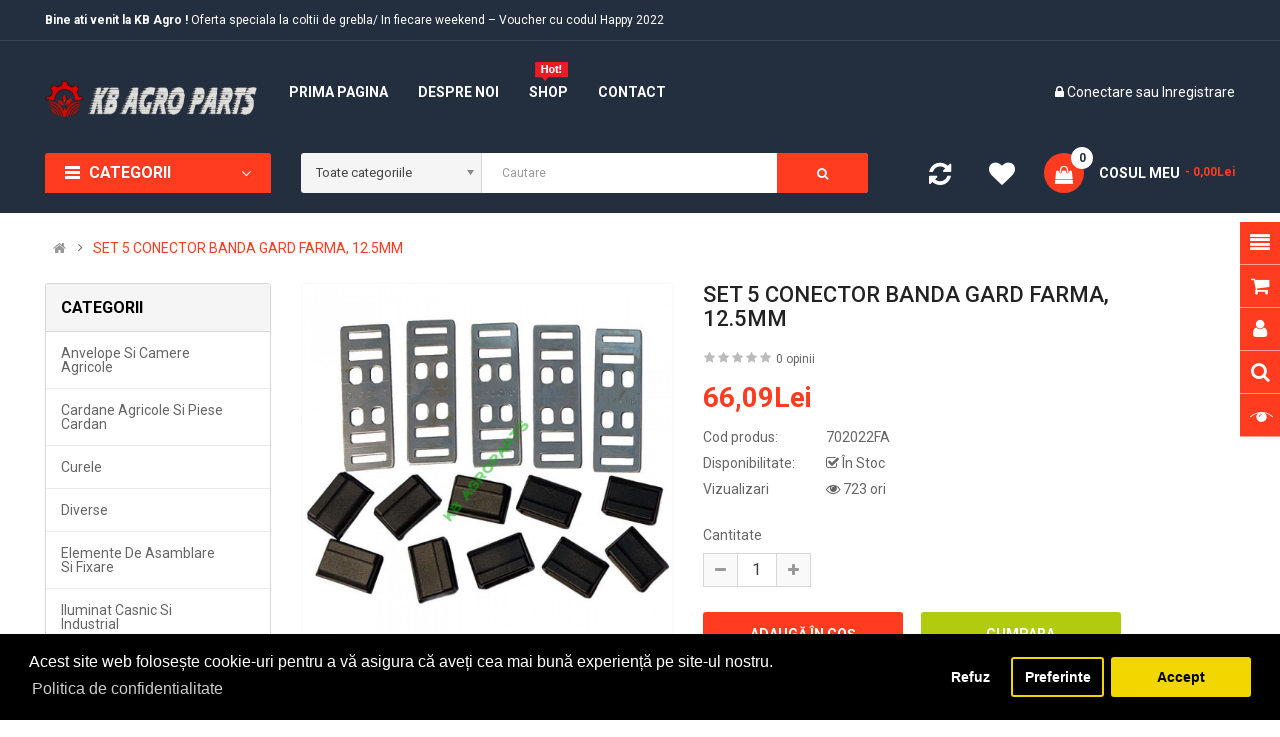

--- FILE ---
content_type: text/html; charset=utf-8
request_url: https://kb-agro.ro/index.php?route=product/product&product_id=3190
body_size: 31889
content:
<!DOCTYPE html>
<html dir="ltr" lang="ro">
<head>
<meta charset="UTF-8" />
<meta http-equiv="X-UA-Compatible" content="IE=edge">
<title>SET 5, CONECTOR, BANDA, GARD, 12.5MM</title>
<base href="https://kb-agro.ro/" />
<meta name="viewport" content="width=device-width, initial-scale=1"> 
<meta name="keywords" content="SET, 5, CONECTOR, BANDA, GARD, FARMA, 12.5MM, 702022FA" /><!--[if IE]><meta http-equiv="X-UA-Compatible" content="IE=edge,chrome=1"><![endif]-->

 





















                                          



<link rel="stylesheet" href="catalog/view/theme/so-emarket//minify/b85188d6113ee924268b654663b3f7fc.css">

<script src="catalog/view/theme/so-emarket//minify/b16454a56d37c83076e44ee90ad4376c.js"></script>
<script src="catalog/view/javascript/jquery/datetimepicker/moment/moment-with-locales.min.js"></script>
<script src="catalog/view/javascript/so_instagram_gallery/js/jquery.fancybox.js"></script>
<script src="catalog/view/javascript/jquery/datetimepicker/moment/moment-with-locales.min.js"></script>



 <link href='https://fonts.googleapis.com/css?family=Roboto:300,400,400i,500,500i,700' rel='stylesheet' type='text/css'>  	
 	
 	
	<style type="text/css">
		 body, #wrapper{font-family:'Roboto', sans-serif}
		 
	</style>
 
 
 


 

 


<link href="https://kb-agro.ro/set-5-conector-banda-gard-farma-12-5mm-702022fa" rel="canonical" /><link href="https://kb-agro.ro/amp/set-5-conector-banda-gard-farma-12-5mm-702022fa" rel="amphtml" /><link href="https://kb-agro.ro/image/catalog/cart.png" rel="icon" />	
 	


         
	<!--Cookie Consent Bar by iSenseLabs GDPR Extension-->
	<script>
		var analytics_cookies_disable = '_ga,_gid,_gat,__atuvc,__atuvs,__utma,__cfduid';
		var marketing_cookies_disable = '_gads,IDE,test_cookie,fr,tr,collect,GPS,PREF,BizoID';
		var disabled_cookie_sets = '';
		var url_variations = JSON.parse('[".kb-agro.ro","kb-agro.ro"]');
		var disable_marketing = false;
		var disable_analytics = false;
		
		var set_gdpr_handlers = function(){
			 
			$('body').delegate('a.cc-btn.cc-allow', 'click', function(e) {
				$.get('https://kb-agro.ro/index.php?route=extension/module/isenselabs_gdpr/accept_pp_from_ccb');
			});
			 
			$('body').delegate('a.cc-btn.cc-dismiss', 'click', function(e) {
				 
					return false;
				 
			});
			
			$('body').delegate('a.cc-btn-close-settings', 'click', function(e) {
				$('.cc-settings-view').fadeOut(100);
			});
			$('body').delegate('a.cc-btn-save-settings', 'click', function(e) {
				var cookie_text = '';
				if ($('input[name="cookie_isl_analytics"]:checked').length == 0) {
					cookie_text += 'analytics,';
				}
				if ($('input[name="cookie_isl_marketing"]:checked').length == 0) {
					cookie_text += 'marketing,';
				}
				Cookies.set('cookieconsent_preferences_disabled', cookie_text, { expires: 365 });
				$('.cc-settings-view').fadeToggle(100);
			});
		};
		
		function maintainCookies() {
			if (disabled_cookie_sets.indexOf('marketing') >= 0) disable_marketing = true;
			if (disabled_cookie_sets.indexOf('analytics') >= 0) disable_analytics = true;
			$.each(Cookies.get(), function(i, item) {
				if (disable_analytics && (analytics_cookies_disable.indexOf(i) >= 0)) {
					$.each(url_variations, function(ai, asite) {
						clearCookie(i,asite,'/');
					});
				}
				if (disable_marketing && (marketing_cookies_disable.indexOf(i) >= 0)) {
					$.each(url_variations, function(mi, msite) {
						clearCookie(i,msite,'/');
					});
				}
			});
			return true;
		}
		
		var cc_popup;
		window.addEventListener("load", function(){
			cookieconsent.initialise({
			   
			   
			  "palette": {
				"popup": {
				  "background": "#000000",
				  "text": "#ffffff"
				},
				"button": {
				  "background": "#f1d600",
				  "text": "#000000"
				}
			  },
			  "type": "opt-in",
			   
		      "alwaysShow": true,
			  "revokeBtn": "<div class='cc-revoke {{classes}}'>Bara cookie-uri</div>",
			   
			   
			  "content": {
				"message": "Acest site web folosește cookie-uri pentru a vă asigura că aveți cea mai bună experiență pe site-ul nostru.",
				"allow": "Accept",
				"dismiss": "Refuz",
				"settings": "Preferinte",
				 
				"link": "Politica de confidentialitate",
				"href": "https://kb-agro.ro/politica-de-confidentialitate"
				 
			  }
			}, function (popup) {
				cc_popup = popup;
			}, function (err) {
				console.log(err);
			});
			
			var html_cookie_settings = '<div id="cookieconsent:settings" class="cc-settings-view"><div class="cc-settings-dialog"><span class="cookie_settings_header">Alegeți tipurile de cookie-uri pe care le acceptați</span><br /><br /><label><input type="checkbox" checked="checked" disabled="disabled" value="functional" /> Cookie-uri Obligatorii</label><br />Aceste cookie-uri sunt necesare pentru rularea site-ului și nu pot fi dezactivate. Astfel de cookie-uri sunt setate doar ca răspuns la acțiuni făcute de dvs., cum ar fi selectare limbă, monedă, sesiunea de conectare, preferințele de confidențialitate. Puteți seta browserul să blocheze aceste cookie-uri, dar ulterior este posibil ca site-ul nostru să nu funcționeze corect.<br /><br /><label><input type="checkbox"  name="cookie_isl_analytics" value="analytics" /> Analize și Statistici</label><br />Aceste cookie-uri ne permit să măsurăm traficul vizitatorilor și să vedem sursele de trafic colectând informații despre acestea. De asemenea, ne ajută să înțelegem ce produse și acțiuni sunt mai populare decât altele.<br /><br /><label><input type="checkbox"  name="cookie_isl_marketing" value="marketing" /> Marketing și Retargeting</label><br />Aceste cookie-uri sunt stabilite de obicei de partenerii noștri de marketing și publicitate. Acestea pot fi utilizate de aceștia pentru a crea un profil cu ceea ce vă interesează și pentru a vă arăta ulterior reclame relevante. Dacă nu permiteți aceste cookie-uri, nu veți vedea reclame direcționate pe profilul dvs.<br /><br /><div class="cc-compliance cc-highlight"><a class="cc-btn cc-btn-close-settings">Închide</a>&nbsp;&nbsp;<a class="cc-btn cc-btn-save-settings">Salvează modificările</a></div></div></div>';
			$('body').append(html_cookie_settings);
			set_gdpr_handlers();
			maintainCookies();
		});

	</script>
	
	<style>.cc-btn {}
.cc-dismiss {}
.cc-settings {}
.cc-allow {}
.cc-message {}
.cc-link {}
.cc-window {}
.cc-close {}
.cc-revoke {}
.cc-settings-view {}
.cc-settings-dialog {}
.cc-btn-close-settings {}
.cc-btn-save-setings {}</style>
        
     		
<script language="javascript">
function Disable_Control() {
var keystroke = String.fromCharCode(event.keyCode).toLowerCase();

if (event.ctrlKey && (keystroke == 'c' || keystroke == 'v' || keystroke == 'x' || keystroke == 'a')) {
alert("No Copying Allowed!");
event.returnValue = false; 
}
}
</script>
<script type="text/JavaScript">
var message="No Right Clicking Allowed!";
function defeatIE() {if (document.all) {(message);return false;}}
function defeatNS(e) {if 
(document.layers||(document.getElementById&&!document.all)) {
if (e.which==2||e.which==3) {(message);return false;}}}
if (document.layers) 
{document.captureEvents(Event.MOUSEDOWN);document.onmousedown=defeatNS;}
else{document.onmouseup=defeatNS;document.oncontextmenu=defeatIE;}
document.oncontextmenu=new Function("return false")
</script>
      
<link rel="alternate" href="https://kb-agro.ro/set-5-conector-banda-gard-farma-12-5mm-702022fa" hreflang="ro-ro" />

<script type="application/ld+json">            
{
 "@context":"http://schema.org",
 "@type":"Organization",
 "url":"https://kb-agro.ro/",
 "logo":"https://kb-agro.ro/image/catalog/KB LOGO.png",
 "potentialAction":[{
   "@type":"SearchAction",
   "target":"https://kb-agro.ro/index.php?route=product/search&search={search_term_string}",
   "query-input":"required name=search_term_string"
 }],
 "contactPoint":[{
    "@type":"ContactPoint",
    "telephone":"0785286988",
    "contactType":"customer service"
  }]
}
</script>

<script type="application/ld+json">
{
    "@context": "http://schema.org",
    "@type": "Product",
    "image": "https://kb-agro.ro/image/cache/cache/3001-4000/3190/main/fb64-702022FA%20A-0-2-500x500.jpg",    
    "name": "SET 5 CONECTOR BANDA GARD FARMA, 12.5MM",
    "model": "702022FA",
    "sku": "702022FA",
    "gtin8": "",
    "mpn": "",
    "description": "",
    "brand": {
        "@type": "Thing",
        "name": ""
    },
    "offers": {
        "@type": "Offer",
        "url": "https://kb-agro.ro/set-5-conector-banda-gard-farma-12-5mm-702022fa",
        "priceCurrency": "Ron",
        "price": "66.09",
        "priceValidUntil": "",
            "availability": "http://schema.org/InStock"
        }
    }
</script>

<script type="application/ld+json">
{
  "@context": "http://schema.org",
  "@type": "BreadcrumbList",
  "itemListElement": [
  
    {
    "@type": "ListItem",
    "position": 1,
    "item": {
      "@id": "https://kb-agro.ro",
      "name": "KB Agro Shop"
    }
  }   
    ,
      {
    "@type": "ListItem",
    "position": 2,
    "item": {
      "@id": "https://kb-agro.ro/diverse",
      "name": "Diverse"
    }
  }   
    ,
      {
    "@type": "ListItem",
    "position": 3,
    "item": {
      "@id": "https://kb-agro.ro/zootehnie",
      "name": "Zootehnie"
    }
  }   
    ]
    }
</script>

</head>

		

			 

		
	
<body class="product-product ltr layout-1">
<div id="wrapper" class="wrapper-full banners-effect-1">  
 
	

		 


<div class="so-pre-loader no-pre-loader"><div class="so-loader-line" id="line-load"></div></div>

	
<header id="header" class=" variant typeheader-1">
	  
	<div class="header-top hidden-compact">
		<div class="container">
			<div class="row">
				<div class="header-top-left col-lg-7 col-md-8 col-sm-6 col-xs-4">
											<div class="hidden-sm hidden-xs welcome-msg">
															<b>Bine ati venit la KB Agro !</b> Oferta speciala la coltii de grebla/ In fiecare weekend – Voucher cu codul Happy 2022
							 
						</div>
										<ul class="top-link list-inline hidden-lg hidden-md">
						<li class="account" id="my_account"><a href="https://kb-agro.ro/index.php?route=account/account" title="Contul meu " class="btn-xs dropdown-toggle" data-toggle="dropdown"> <span class="hidden-xs">Contul meu </span> <span class="fa fa-caret-down"></span></a>
							<ul class="dropdown-menu ">
									<li><a href="https://kb-agro.ro/index.php?route=account/wishlist"  title="Wish List (0)">Wish List (0)</a></li>
									<li><a href="https://kb-agro.ro/index.php?route=product/compare" title="Compara">Compara</a></li>
								
						            <li><a href="https://kb-agro.ro/index.php?route=account/register">Inregistrare</a></li>
						            <li><a href="https://kb-agro.ro/index.php?route=account/login">Conectare</a></li>
					            															
							</ul>
						</li>	
						
						 
					</ul>
							
				</div>
				<div class="header-top-right collapsed-block col-lg-5 col-md-4 col-sm-6 col-xs-8">	
					 					
					
				
				</div>
			</div>
		</div>
	</div>
	
	 
	<div class="header-middle ">
		<div class="container">
			<div class="row">			
				<div class="navbar-logo col-lg-2 col-md-2 col-sm-12 col-xs-12">
					<div class="logo">
				   								   <a href="https://kb-agro.ro"><img class="lazyload" data-sizes="auto" src="[data-uri]" data-src="https://kb-agro.ro/image/catalog/Logo/KB LOGO2.png" title="KB Agro Shop" alt="KB Agro Shop" /></a>
			    
        
				   	</div>
				</div>
				
				<div class="main-menu col-lg-6 col-md-7">					
					  <div class="responsive megamenu-style-dev">
		
		<nav class="navbar-default">
		<div class=" container-megamenu   horizontal ">
					<div class="navbar-header">
				<button type="button" id="show-megamenu" data-toggle="collapse"  class="navbar-toggle">
					<span class="icon-bar"></span>
					<span class="icon-bar"></span>
					<span class="icon-bar"></span>
				</button>
			</div>
		
					<div class="megamenu-wrapper">
		
					<span id="remove-megamenu" class="fa fa-times"></span>
		
			<div class="megamenu-pattern">
				<div class="container">
					<ul class="megamenu"
					data-transition="slide" data-animationtime="500">
												
																																																
																													
							
							
																						
							
							
							
							
							
														
													
								<li class="menu-layouts" >
									<p class='close-menu'></p>
																			<a href="" class="clearfix" >
											<strong>
												Prima pagina
											</strong>
											
										</a>
									
																	</li>
																																																							
																													
							
							
																						
							
							
							
							
							
														
													
								<li class="full-width menu-features" >
									<p class='close-menu'></p>
																			<a href="https://kb-agro.ro/index.php?route=information/information&amp;information_id=4" class="clearfix" >
											<strong>
												Despre noi
											</strong>
											
										</a>
									
																	</li>
																																																							
																													
							
							
																						
							
							
							
							
							
														
													
								<li class=" item-style2" >
									<p class='close-menu'></p>
																			<a href="" class="clearfix" >
											<strong>
												<img class="lazyload" data-sizes="auto" src="[data-uri]" data-src="https://kb-agro.ro/image/catalog/menu/hot-icon.png" alt="">Shop
											</strong>
											
										</a>
									
																	</li>
																																																							
																													
							
							
							
							
							
							
							
							
																													
													
								<li class="" >
									<p class='close-menu'></p>
																			<a href="https://kb-agro.ro/index.php?route=information/contact" class="clearfix" target="_blank">
											<strong>
												Contact
											</strong>
											
										</a>
									
																	</li>
																		</ul>
				</div>
			</div>
		</div>
		</div>
	</nav>
	</div>

<script>
$(document).ready(function(){
	$('a[href="https://kb-agro.ro/index.php?route=product/product&product_id=3190"]').each(function() {
		$(this).parents('.with-sub-menu').addClass('sub-active');
	});  
});
</script>
								
				</div>
				<div class="middle-right col-lg-4 col-md-3 col-sm-6 col-xs-8">					
										<div class="telephone hidden-xs hidden-sm hidden-md" >
						<ul> <li><a href="#"><i class="fa fa-truck"></i>Tracking comanda</a></li> <li><a href="#"><i class="fa fa-phone-square"></i>Hotline 0785286988</a></li> </ul>
					</div>
										
					<div class="signin-w font-title hidden-sm hidden-xs">
						
						<ul class="signin-link">							
							   
								<li class="log login"><i class="fa fa-lock"></i> <a class="link-lg" href="https://kb-agro.ro/index.php?route=account/login ">Conectare </a> sau <a href="https://kb-agro.ro/index.php?route=account/register">Inregistrare</a></li>								
							  			
						</ul>						
					</div>
				</div>
			</div>
		</div>
	</div>

	<div class="header-bottom hidden-compact">
		<div class="container">
			<div class="row">
				<div class="bottom1 menu-vertical col-lg-2 col-md-3 col-sm-3">
					  <div class="responsive megamenu-style-dev">
		<div class="so-vertical-menu no-gutter">
		
		<nav class="navbar-default">
		<div class=" container-megamenu   vertical  ">
					<div id="menuHeading">
				<div class="megamenuToogle-wrapper">
					<div class="megamenuToogle-pattern">
						<div class="container">
							<div><span></span><span></span><span></span></div>
							         Categorii         
						</div>
					</div>
				</div>
			</div>
			<div class="navbar-header">
				<button type="button" id="show-verticalmenu" data-toggle="collapse"  class="navbar-toggle">
					<!-- <span class="icon-bar"></span>
					<span class="icon-bar"></span>
					<span class="icon-bar"></span> -->
					<i class="fa fa-bars"></i>
					<span>         Categorii         </span>
				</button>
			</div>
		
					<div class="vertical-wrapper">
		
					<span id="remove-verticalmenu" class="fa fa-times"></span>
		
			<div class="megamenu-pattern">
				<div class="container">
					<ul class="megamenu"
					data-transition="slide" data-animationtime="500">
												
																																																
																													
							
							
							
							
							
							
							
							
														
															<li class="item-vertical " >
									<p class='close-menu'></p>
																	 		<a href="https://kb-agro.ro/Anvelope-si-camere-agricole" class="clearfix" >
											<span>
												<strong><img class="lazyload" data-sizes="auto" src="[data-uri]" data-src="https://kb-agro.ro/image/catalog/banners/icons/anvelope.jpg" alt="">ANVELOPE SI CAMERE AGRICOLE</strong>
											</span>
											
										</a>
									
																	</li>							
																																																							
																													
							
							
							
							
							
							
							
							
														
															<li class="item-vertical " >
									<p class='close-menu'></p>
																	 		<a href="https://kb-agro.ro/cardane-agricole-si-piese-cardan" class="clearfix" >
											<span>
												<strong><img class="lazyload" data-sizes="auto" src="[data-uri]" data-src="https://kb-agro.ro/image/catalog/banners/icons/cardane.jpg" alt="">CARDANE AGRICOLE SI PIESE CARDAN</strong>
											</span>
											
										</a>
									
																	</li>							
																																																							
																													
							
							
							
							
							
							
							
							
														
															<li class="item-vertical " >
									<p class='close-menu'></p>
																	 		<a href="https://kb-agro.ro/curele" class="clearfix" >
											<span>
												<strong><img class="lazyload" data-sizes="auto" src="[data-uri]" data-src="https://kb-agro.ro/image/catalog/banners/icons/curele icon.jpg" alt="">CURELE</strong>
											</span>
											
										</a>
									
																	</li>							
																																																							
																													
							
							
							
							
							
							
							
							
														
															<li class="item-vertical " >
									<p class='close-menu'></p>
																	 		<a href="https://kb-agro.ro/diverse" class="clearfix" >
											<span>
												<strong><img class="lazyload" data-sizes="auto" src="[data-uri]" data-src="https://kb-agro.ro/image/catalog/banners/icons/diverse icon.jpg" alt="">DIVERSE</strong>
											</span>
											
										</a>
									
																	</li>							
																																																							
																													
							
							
							
							
							
							
							
							
														
															<li class="item-vertical " >
									<p class='close-menu'></p>
																	 		<a href="https://kb-agro.ro/elemente-de-asamblare-si-fixare" class="clearfix" >
											<span>
												<strong><img class="lazyload" data-sizes="auto" src="[data-uri]" data-src="https://kb-agro.ro/image/catalog/banners/icons/surub icon.jpg" alt="">ELEMENTE DE ASAMBLARE SI FIXARE</strong>
											</span>
											
										</a>
									
																	</li>							
																																																							
																													
							
							
							
							
							
							
							
							
														
															<li class="item-vertical " >
									<p class='close-menu'></p>
																	 		<a href="https://kb-agro.ro/iluminat-casnic-si-industrial" class="clearfix" >
											<span>
												<strong><img class="lazyload" data-sizes="auto" src="[data-uri]" data-src="https://kb-agro.ro/image/catalog/banners/icons/bulb icon.jpg" alt="">ILUMINAT CASNIC SI INDUSTRIAL</strong>
											</span>
											
										</a>
									
																	</li>							
																																																							
																													
							
							
							
							
							
							
							
							
														
															<li class="item-vertical " >
									<p class='close-menu'></p>
																	 		<a href="https://kb-agro.ro/lanturi-gall" class="clearfix" >
											<span>
												<strong><img class="lazyload" data-sizes="auto" src="[data-uri]" data-src="https://kb-agro.ro/image/catalog/banners/icons/lanturi gall icon.jpg" alt="">LANTURI GALL</strong>
											</span>
											
										</a>
									
																	</li>							
																																																							
																													
							
							
							
							
							
							
							
							
														
															<li class="item-vertical " >
									<p class='close-menu'></p>
																	 		<a href="https://kb-agro.ro/piese-prese-pentru-balotat" class="clearfix" >
											<span>
												<strong><img class="lazyload" data-sizes="auto" src="[data-uri]" data-src="https://kb-agro.ro/image/catalog/banners/icons/p.balot.jpg" alt="">PIESE BALOTAT</strong>
											</span>
											
										</a>
									
																	</li>							
																																																							
																													
							
							
							
							
							
							
							
							
														
															<li class="item-vertical " >
									<p class='close-menu'></p>
																	 		<a href="https://kb-agro.ro/piese-combinator" class="clearfix" >
											<span>
												<strong><img class="lazyload" data-sizes="auto" src="[data-uri]" data-src="https://kb-agro.ro/image/catalog/banners/icons/p.comb.jpg" alt="">PIESE COMBINATOR</strong>
											</span>
											
										</a>
									
																	</li>							
																																																							
																													
							
							
							
							
							
							
							
							
														
															<li class="item-vertical " >
									<p class='close-menu'></p>
																	 		<a href="https://kb-agro.ro/piese-cositori" class="clearfix" >
											<span>
												<strong><img class="lazyload" data-sizes="auto" src="[data-uri]" data-src="https://kb-agro.ro/image/catalog/banners/icons/p.cos.jpg" alt="">PIESE COSITORI</strong>
											</span>
											
										</a>
									
																	</li>							
																																																							
																													
							
							
							
							
							
							
							
							
														
															<li class="item-vertical " >
									<p class='close-menu'></p>
																	 		<a href="https://kb-agro.ro/piese-erbicidator-met" class="clearfix" >
											<span>
												<strong><img class="lazyload" data-sizes="auto" src="[data-uri]" data-src="https://kb-agro.ro/image/catalog/banners/icons/DIST MET ICON.jpg" alt="">PIESE ERBICIDATOR MET</strong>
											</span>
											
										</a>
									
																	</li>							
																																																							
																													
							
							
							
							
							
							
							
							
														
															<li class="item-vertical " >
									<p class='close-menu'></p>
																	 		<a href="https://kb-agro.ro/piese-freza-pamant" class="clearfix" >
											<span>
												<strong><img class="lazyload" data-sizes="auto" src="[data-uri]" data-src="https://kb-agro.ro/image/catalog/banners/icons/freza pam.jpg" alt="">PIESE FREZA PAMANT</strong>
											</span>
											
										</a>
									
																	</li>							
																																																							
																													
							
							
							
							
							
							
							
							
														
															<li class="item-vertical " >
									<p class='close-menu'></p>
																	 		<a href="https://kb-agro.ro/piese-grapa-cu-discuri" class="clearfix" >
											<span>
												<strong><img class="lazyload" data-sizes="auto" src="[data-uri]" data-src="https://kb-agro.ro/image/catalog/banners/icons/grapa.jpg" alt="">PIESE GRAPA CU DISCURI</strong>
											</span>
											
										</a>
									
																	</li>							
																																																							
																													
							
							
							
							
							
							
							
							
														
															<li class="item-vertical " >
									<p class='close-menu'></p>
																	 		<a href="https://kb-agro.ro/piese-greble-rotative" class="clearfix" >
											<span>
												<strong><img class="lazyload" data-sizes="auto" src="[data-uri]" data-src="https://kb-agro.ro/image/catalog/banners/icons/grebla rot.jpg" alt="">PIESE GREBLA ROTATIVE</strong>
											</span>
											
										</a>
									
																	</li>							
																																																							
																													
							
							
							
							
							
							
							
							
														
															<li class="item-vertical " >
									<p class='close-menu'></p>
																	 		<a href="https://kb-agro.ro/piese-pluguri" class="clearfix" >
											<span>
												<strong><img class="lazyload" data-sizes="auto" src="[data-uri]" data-src="https://kb-agro.ro/image/catalog/banners/icons/pluguri.jpg" alt="">PIESE PLUGURI</strong>
											</span>
											
										</a>
									
																	</li>							
																																																							
																													
							
							
							
							
							
							
							
							
														
															<li class="item-vertical " >
									<p class='close-menu'></p>
																	 		<a href="https://kb-agro.ro/piese-semanatoare" class="clearfix" >
											<span>
												<strong><img class="lazyload" data-sizes="auto" src="[data-uri]" data-src="https://kb-agro.ro/image/catalog/banners/icons/semana.jpg" alt="">PIESE SEMANATOARE</strong>
											</span>
											
										</a>
									
																	</li>							
																																																							
																													
							
							
							
							
							
							
							
							
														
															<li class="item-vertical " >
									<p class='close-menu'></p>
																	 		<a href="https://kb-agro.ro/piese-tocatoare-csu" class="clearfix" >
											<span>
												<strong><img class="lazyload" data-sizes="auto" src="[data-uri]" data-src="https://kb-agro.ro/image/catalog/banners/icons/tocat.jpg" alt="">PIESE TOCATOARE CSU</strong>
											</span>
											
										</a>
									
																	</li>							
																																																							
																													
							
							
							
							
							
							
							
							
														
															<li class="item-vertical " >
									<p class='close-menu'></p>
																	 		<a href="https://kb-agro.ro/piese-tractoare-si-utilaje-agricole" class="clearfix" >
											<span>
												<strong><img class="lazyload" data-sizes="auto" src="[data-uri]" data-src="https://kb-agro.ro/image/catalog/banners/icons/p.tractor.jpg" alt="">PIESE TRACTOARE SI UTILAJE AGRICOLE</strong>
											</span>
											
										</a>
									
																	</li>							
																																																							
																													
							
							
							
							
							
							
							
							
														
															<li class="item-vertical " >
									<p class='close-menu'></p>
																	 		<a href="https://kb-agro.ro/rulmenti-si-simeringuri" class="clearfix" >
											<span>
												<strong><img class="lazyload" data-sizes="auto" src="[data-uri]" data-src="https://kb-agro.ro/image/catalog/banners/icons/RULMENT ICON.jpg" alt="">RULMENTI SI SIMERINGURI</strong>
											</span>
											
										</a>
									
																	</li>							
																																																							
																													
							
							
							
							
							
							
							
							
														
															<li class="item-vertical " >
									<p class='close-menu'></p>
																	 		<a href="https://kb-agro.ro/piese-tractoare" class="clearfix" >
											<span>
												<strong><img class="lazyload" data-sizes="auto" src="[data-uri]" data-src="https://kb-agro.ro/image/catalog/banners/icons/tirant.jpg" alt="">TIRANTI TRACTOR</strong>
											</span>
											
										</a>
									
																	</li>							
																																																							
																													
							
							
							
							
							
							
							
							
														
															<li class="item-vertical " >
									<p class='close-menu'></p>
																	 		<a href="https://kb-agro.ro/uleiuri-si-vaseline" class="clearfix" >
											<span>
												<strong><img class="lazyload" data-sizes="auto" src="[data-uri]" data-src="https://kb-agro.ro/image/catalog/banners/icons/ulei.jpg" alt="">ULEIURI SI VASELINE</strong>
											</span>
											
										</a>
									
																	</li>							
																		</ul>
				</div>
			</div>
		</div>
		</div>
	</nav>
			</div>
	</div>

<script type="text/javascript">
	$(document).ready(function() {
		var itemver =  21;
		if(itemver <= $( ".vertical ul.megamenu >li" ).length)
			$('.vertical ul.megamenu').append('<li class="loadmore"><i class="fa fa-plus-square"></i><span class="more-view"> Mai multe categorii</span></li>');
		$('.horizontal ul.megamenu li.loadmore').remove();

		var show_itemver = itemver-1 ;
		$('ul.megamenu > li.item-vertical').each(function(i){
			if(i>show_itemver){
					$(this).css('display', 'none');
			}
		});
		$(".megamenu .loadmore").click(function(){
			if($(this).hasClass('open')){
				$('ul.megamenu li.item-vertical').each(function(i){
					if(i>show_itemver){
						$(this).slideUp(200);
						$(this).css('display', 'none');
					}
				});
				$(this).removeClass('open');
				$('.loadmore').html('<i class="fa fa-plus-square"></i><span class="more-view">Mai multe categorii</span>');
			}else{
				$('ul.megamenu li.item-vertical').each(function(i){
					if(i>show_itemver){
						$(this).slideDown(200);
					}
				});
				$(this).addClass('open');
				$('.loadmore').html('<i class="fa fa-minus-square"></i><span class="more-view">Inchideti categoriile</span>');
			}
		});
	});
</script>
<script>
$(document).ready(function(){
	$('a[href="https://kb-agro.ro/index.php?route=product/product&product_id=3190"]').each(function() {
		$(this).parents('.with-sub-menu').addClass('sub-active');
	});  
});
</script>
		
				</div>
				<div class="bottom2 col-lg-7 col-md-6 col-sm-6">	
					<div class="search-header-w">
						<div class="icon-search hidden-lg hidden-md hidden-sm"><i class="fa fa-search"></i></div>								
						  
<div id="sosearchpro" class="sosearchpro-wrapper so-search ">
	 
	
	<form method="GET" action="index.php">
		<div id="search0" class="search input-group form-group">
			 
			<div class="select_category filter_type  icon-select hidden-sm hidden-xs">
				<select class="no-border chosen-select" name="category_id">
					<option value="0">Toate categoriile </option>
					 
						
						   
							<option value="189 ">Anvelope si camere agricole </option>
						 
						
						 
							
							   
								
								<option value="188">&nbsp;&nbsp;&nbsp;Accesorii Vulcanizare </option>
							 
							
													 
							
							   
								
								<option value="68">&nbsp;&nbsp;&nbsp;Anvelope </option>
							 
							
													 
							
							   
								
								<option value="190">&nbsp;&nbsp;&nbsp;Camere de aer </option>
							 
							
																		 
						
						   
							<option value="60 ">Cardane agricole si piese cardan </option>
						 
						
						 
							
							   
								
								<option value="123">&nbsp;&nbsp;&nbsp;Adaptoare cardan </option>
							 
							
													 
							
							   
								
								<option value="124">&nbsp;&nbsp;&nbsp;Ambreiaje si cuplaje cardanice </option>
							 
							
													 
							
							   
								
								<option value="125">&nbsp;&nbsp;&nbsp;Ansambluri cardanice FCF </option>
							 
							
													 
							
							   
								
								<option value="65">&nbsp;&nbsp;&nbsp;Cardane </option>
							 
							
													 
							
							   
								
								<option value="66">&nbsp;&nbsp;&nbsp;Cruci cardanice </option>
							 
							
													 
							
							   
								
								<option value="126">&nbsp;&nbsp;&nbsp;Furci cardanice </option>
							 
							
													 
							
							   
								
								<option value="67">&nbsp;&nbsp;&nbsp;Teava cardan </option>
							 
							
																		 
						
						   
							<option value="69 ">Curele </option>
						 
						
											 
						
						   
							<option value="64 ">Diverse </option>
						 
						
						 
							
							   
								
								<option value="136">&nbsp;&nbsp;&nbsp;Cablu acceleratie </option>
							 
							
													 
							
							   
								
								<option value="133">&nbsp;&nbsp;&nbsp;Cablu ambreiaj </option>
							 
							
													 
							
							   
								
								<option value="134">&nbsp;&nbsp;&nbsp;Cablu frana </option>
							 
							
													 
							
							   
								
								<option value="137">&nbsp;&nbsp;&nbsp;Cablu oprire </option>
							 
							
													 
							
							   
								
								<option value="138">&nbsp;&nbsp;&nbsp;Cablu turometru </option>
							 
							
													 
							
							   
								
								<option value="135">&nbsp;&nbsp;&nbsp;Cabluri bowden </option>
							 
							
													 
							
							   
								
								<option value="147">&nbsp;&nbsp;&nbsp;Cilindru gaz (Telescop) </option>
							 
							
													 
							
							   
								
								<option value="153">&nbsp;&nbsp;&nbsp;Diverse </option>
							 
							
													 
							
							   
								
								<option value="132">&nbsp;&nbsp;&nbsp;Furtun Hidraulice </option>
							 
							
													 
							
							   
								
								<option value="152">&nbsp;&nbsp;&nbsp;Produse de curatat </option>
							 
							
													 
							
							   
								
								<option value="85">&nbsp;&nbsp;&nbsp;Spray-uri tehnice </option>
							 
							
													 
							
							   
								
								<option value="203">&nbsp;&nbsp;&nbsp;Truse </option>
							 
							
													 
							
							   
								
								<option value="84">&nbsp;&nbsp;&nbsp;Vopsele </option>
							 
							
													 
							
							   
								
								<option value="110">&nbsp;&nbsp;&nbsp;Zootehnie </option>
							 
							
																		 
						
						   
							<option value="61 ">Elemente de asamblare si fixare </option>
						 
						
						 
							
							   
								
								<option value="70">&nbsp;&nbsp;&nbsp;Ancore / Dibluri / Conexpanduri </option>
							 
							
													 
							
							   
								
								<option value="71">&nbsp;&nbsp;&nbsp;Cabluri si lanturi </option>
							 
							
													 
							
							   
								
								<option value="186">&nbsp;&nbsp;&nbsp;Elemente de fixare pentru gheare elastice </option>
							 
							
													 
							
							   
								
								<option value="72">&nbsp;&nbsp;&nbsp;Elemente de Retinere si Siguranta </option>
							 
							
													 
							
							   
								
								<option value="73">&nbsp;&nbsp;&nbsp;Piulite si saibe </option>
							 
							
													 
							
							   
								
								<option value="74">&nbsp;&nbsp;&nbsp;Splinturi </option>
							 
							
													 
							
							   
								
								<option value="75">&nbsp;&nbsp;&nbsp;Suruburi </option>
							 
							
																		 
						
						   
							<option value="154 ">Iluminat casnic si industrial </option>
						 
						
						 
							
							   
								
								<option value="155">&nbsp;&nbsp;&nbsp;Becuri </option>
							 
							
													 
							
							   
								
								<option value="157">&nbsp;&nbsp;&nbsp;Corp Iluminat </option>
							 
							
													 
							
							   
								
								<option value="130">&nbsp;&nbsp;&nbsp;Lampi si proiectoare </option>
							 
							
													 
							
							   
								
								<option value="156">&nbsp;&nbsp;&nbsp;Priza </option>
							 
							
													 
							
							   
								
								<option value="178">&nbsp;&nbsp;&nbsp;Solar </option>
							 
							
																		 
						
						   
							<option value="63 ">Lanturi Gall </option>
						 
						
						 
							
							   
								
								<option value="159">&nbsp;&nbsp;&nbsp;LANT CU ZALE </option>
							 
							
													 
							
							   
								
								<option value="177">&nbsp;&nbsp;&nbsp;Lant Industrial </option>
							 
							
													 
							
							   
								
								<option value="199">&nbsp;&nbsp;&nbsp;Scule pentru lant </option>
							 
							
													 
							
							   
								
								<option value="160">&nbsp;&nbsp;&nbsp;ZA DE LEGATURA LANȚ COTITA </option>
							 
							
													 
							
							   
								
								<option value="161">&nbsp;&nbsp;&nbsp;ZA DE LEGATURA LANȚ PATENT </option>
							 
							
																		 
						
						   
							<option value="102 ">Piese balotat </option>
						 
						
						 
							
							   
								
								<option value="111">&nbsp;&nbsp;&nbsp;Accesorii balotat </option>
							 
							
							 
								   
									<option value="112 ">&nbsp;&nbsp;&nbsp;&nbsp;&nbsp;&nbsp;Ata de balotat </option>
								 
							 
								   
									<option value="113 ">&nbsp;&nbsp;&nbsp;&nbsp;&nbsp;&nbsp;Folie balotat </option>
								 
							 
								   
									<option value="114 ">&nbsp;&nbsp;&nbsp;&nbsp;&nbsp;&nbsp;Plasa balotat </option>
								 
													 
							
							   
								
								<option value="103">&nbsp;&nbsp;&nbsp;Ace pick-up </option>
							 
							
													 
							
							   
								
								<option value="104">&nbsp;&nbsp;&nbsp;Ace presa </option>
							 
							
													 
							
							   
								
								<option value="106">&nbsp;&nbsp;&nbsp;Cutite presa </option>
							 
							
													 
							
							   
								
								<option value="140">&nbsp;&nbsp;&nbsp;Diverse </option>
							 
							
													 
							
							   
								
								<option value="185">&nbsp;&nbsp;&nbsp;Elemente de fixare si accesorii pentru balotiere </option>
							 
							
													 
							
							   
								
								<option value="144">&nbsp;&nbsp;&nbsp;Piese aparate de legat </option>
							 
							
													 
							
							   
								
								<option value="184">&nbsp;&nbsp;&nbsp;Piese de schimb pentru încărcătoarele frontale si accesorii </option>
							 
							
													 
							
							   
								
								<option value="150">&nbsp;&nbsp;&nbsp;Prese balotiera </option>
							 
							
													 
							
							   
								
								<option value="107">&nbsp;&nbsp;&nbsp;Role piston si pick-up </option>
							 
							
													 
							
							   
								
								<option value="105">&nbsp;&nbsp;&nbsp;Table pick-up </option>
							 
							
																		 
						
						   
							<option value="120 ">Piese combinator </option>
						 
						
											 
						
						   
							<option value="86 ">Piese cositori </option>
						 
						
						 
							
							   
								
								<option value="87">&nbsp;&nbsp;&nbsp;Cutite cositori </option>
							 
							
													 
							
							   
								
								<option value="89">&nbsp;&nbsp;&nbsp;Piese cositori poloneze </option>
							 
							
													 
							
							   
								
								<option value="88">&nbsp;&nbsp;&nbsp;Piese de schimb ptr cositoare cu discuri si rotative </option>
							 
							
													 
							
							   
								
								<option value="183">&nbsp;&nbsp;&nbsp;Pinion Cositoare Agricola </option>
							 
							
													 
							
							   
								
								<option value="90">&nbsp;&nbsp;&nbsp;Suporti cutite cositoare </option>
							 
							
													 
							
							   
								
								<option value="91">&nbsp;&nbsp;&nbsp;Suruburi cutite cositoare </option>
							 
							
																		 
						
						   
							<option value="192 ">Piese erbicidator MET </option>
						 
						
						 
							
							   
								
								<option value="197">&nbsp;&nbsp;&nbsp;Distribuitor </option>
							 
							
													 
							
							   
								
								<option value="158">&nbsp;&nbsp;&nbsp;Piese pentru pompe de erbicidat </option>
							 
							
																		 
						
						   
							<option value="117 ">Piese freza pamant </option>
						 
						
											 
						
						   
							<option value="118 ">Piese grapa cu discuri </option>
						 
						
											 
						
						   
							<option value="94 ">Piese greble rotative </option>
						 
						
						 
							
							   
								
								<option value="176">&nbsp;&nbsp;&nbsp;Colti grebla </option>
							 
							
													 
							
							   
								
								<option value="95">&nbsp;&nbsp;&nbsp;Piese greble soare </option>
							 
							
																		 
						
						   
							<option value="96 ">Piese pluguri </option>
						 
						
						 
							
							   
								
								<option value="97">&nbsp;&nbsp;&nbsp;Brazdare </option>
							 
							
													 
							
							   
								
								<option value="99">&nbsp;&nbsp;&nbsp;Cormane pluguri </option>
							 
							
													 
							
							   
								
								<option value="98">&nbsp;&nbsp;&nbsp;Dalti pluguri </option>
							 
							
													 
							
							   
								
								<option value="100">&nbsp;&nbsp;&nbsp;Plazuri pluguri </option>
							 
							
													 
							
							   
								
								<option value="101">&nbsp;&nbsp;&nbsp;Suruburi plug </option>
							 
							
																		 
						
						   
							<option value="119 ">Piese semanatoare </option>
						 
						
						 
							
							   
								
								<option value="179">&nbsp;&nbsp;&nbsp;Arcuri Semanatoare </option>
							 
							
													 
							
							   
								
								<option value="180">&nbsp;&nbsp;&nbsp;Brazdare si Patine </option>
							 
							
													 
							
							   
								
								<option value="181">&nbsp;&nbsp;&nbsp;Discuri Semanatoare </option>
							 
							
													 
							
							   
								
								<option value="182">&nbsp;&nbsp;&nbsp;Pinioane Semanatoare </option>
							 
							
																		 
						
						   
							<option value="175 ">Piese tocatoare CSU </option>
						 
						
											 
						
						   
							<option value="59 ">Piese tractoare si utilaje agricole </option>
						 
						
						 
							
							   
								
								<option value="121">&nbsp;&nbsp;&nbsp;Acumulatori </option>
							 
							
													 
							
							   
								
								<option value="191">&nbsp;&nbsp;&nbsp;Directie si punte fata </option>
							 
							
													 
							
							   
								
								<option value="141">&nbsp;&nbsp;&nbsp;Diverse </option>
							 
							
													 
							
							   
								
								<option value="195">&nbsp;&nbsp;&nbsp;Electrice </option>
							 
							
													 
							
							   
								
								<option value="76">&nbsp;&nbsp;&nbsp;Filtre </option>
							 
							
							 
								   
									<option value="81 ">&nbsp;&nbsp;&nbsp;&nbsp;&nbsp;&nbsp;Filtre aer </option>
								 
							 
								   
									<option value="79 ">&nbsp;&nbsp;&nbsp;&nbsp;&nbsp;&nbsp;Filtre carburant </option>
								 
							 
								   
									<option value="77 ">&nbsp;&nbsp;&nbsp;&nbsp;&nbsp;&nbsp;Filtre hidraulice </option>
								 
							 
								   
									<option value="78 ">&nbsp;&nbsp;&nbsp;&nbsp;&nbsp;&nbsp;Filtre ulei </option>
								 
													 
							
							   
								
								<option value="116">&nbsp;&nbsp;&nbsp;Piese masini impastiat gunoi </option>
							 
							
							 
								   
									<option value="139 ">&nbsp;&nbsp;&nbsp;&nbsp;&nbsp;&nbsp;Pinioane si Lanturi de mig </option>
								 
													 
							
							   
								
								<option value="151">&nbsp;&nbsp;&nbsp;Pompe combustibil </option>
							 
							
													 
							
							   
								
								<option value="196">&nbsp;&nbsp;&nbsp;Racire </option>
							 
							
													 
							
							   
								
								<option value="109">&nbsp;&nbsp;&nbsp;Scaune tractor </option>
							 
							
													 
							
							   
								
								<option value="146">&nbsp;&nbsp;&nbsp;Sisteme si pompe hidraulice </option>
							 
							
													 
							
							   
								
								<option value="193">&nbsp;&nbsp;&nbsp;Usi si geamuri pentru tractor </option>
							 
							
							 
								   
									<option value="202 ">&nbsp;&nbsp;&nbsp;&nbsp;&nbsp;&nbsp;Accesorii </option>
								 
							 
								   
									<option value="200 ">&nbsp;&nbsp;&nbsp;&nbsp;&nbsp;&nbsp;Oglinda </option>
								 
							 
								   
									<option value="201 ">&nbsp;&nbsp;&nbsp;&nbsp;&nbsp;&nbsp;Usi si geamuri </option>
								 
																		 
						
						   
							<option value="115 ">Rulmenti si simeringuri </option>
						 
						
						 
							
							   
								
								<option value="148">&nbsp;&nbsp;&nbsp;Rulmenti </option>
							 
							
							 
								   
									<option value="167 ">&nbsp;&nbsp;&nbsp;&nbsp;&nbsp;&nbsp;Articulatii Sferice Tip GE </option>
								 
							 
								   
									<option value="170 ">&nbsp;&nbsp;&nbsp;&nbsp;&nbsp;&nbsp;Bucse Strangere </option>
								 
							 
								   
									<option value="172 ">&nbsp;&nbsp;&nbsp;&nbsp;&nbsp;&nbsp;FAG </option>
								 
							 
								   
									<option value="163 ">&nbsp;&nbsp;&nbsp;&nbsp;&nbsp;&nbsp;KOYO </option>
								 
							 
								   
									<option value="168 ">&nbsp;&nbsp;&nbsp;&nbsp;&nbsp;&nbsp;Lagari cu Rulmenti </option>
								 
							 
								   
									<option value="204 ">&nbsp;&nbsp;&nbsp;&nbsp;&nbsp;&nbsp;NTN </option>
								 
							 
								   
									<option value="173 ">&nbsp;&nbsp;&nbsp;&nbsp;&nbsp;&nbsp;Rulmenti D-TEC/ WBW/ WBF/ KG/ CMB/ CRAFT </option>
								 
							 
								   
									<option value="169 ">&nbsp;&nbsp;&nbsp;&nbsp;&nbsp;&nbsp;Rulmenti pentru Agricultura </option>
								 
							 
								   
									<option value="166 ">&nbsp;&nbsp;&nbsp;&nbsp;&nbsp;&nbsp;Rulmenti URB </option>
								 
							 
								   
									<option value="171 ">&nbsp;&nbsp;&nbsp;&nbsp;&nbsp;&nbsp;Sigurante SEEGER </option>
								 
							 
								   
									<option value="164 ">&nbsp;&nbsp;&nbsp;&nbsp;&nbsp;&nbsp;SKF </option>
								 
							 
								   
									<option value="165 ">&nbsp;&nbsp;&nbsp;&nbsp;&nbsp;&nbsp;TIMKEN </option>
								 
													 
							
							   
								
								<option value="198">&nbsp;&nbsp;&nbsp;Scule rulment </option>
							 
							
													 
							
							   
								
								<option value="149">&nbsp;&nbsp;&nbsp;Simeringuri </option>
							 
							
																		 
						
						   
							<option value="108 ">Tiranti tractor </option>
						 
						
						 
							
							   
								
								<option value="194">&nbsp;&nbsp;&nbsp;Ancore tractor </option>
							 
							
													 
							
							   
								
								<option value="127">&nbsp;&nbsp;&nbsp;Bari remorcare </option>
							 
							
													 
							
							   
								
								<option value="128">&nbsp;&nbsp;&nbsp;Bile (nuci) tirant </option>
							 
							
													 
							
							   
								
								<option value="129">&nbsp;&nbsp;&nbsp;Bolturi si sigurante tirant </option>
							 
							
																		 
						
						   
							<option value="62 ">Uleiuri si vaseline </option>
						 
						
						 
							
							   
								
								<option value="122">&nbsp;&nbsp;&nbsp;Aditivi </option>
							 
							
													 
							
							   
								
								<option value="131">&nbsp;&nbsp;&nbsp;Antigel </option>
							 
							
													 
							
							   
								
								<option value="187">&nbsp;&nbsp;&nbsp;Lichid de frana </option>
							 
							
													 
							
							   
								
								<option value="143">&nbsp;&nbsp;&nbsp;Scule pentru gresat </option>
							 
							
													 
							
							   
								
								<option value="142">&nbsp;&nbsp;&nbsp;Solutie de parbriz </option>
							 
							
													 
							
							   
								
								<option value="82">&nbsp;&nbsp;&nbsp;Uleiuri auto </option>
							 
							
													 
							
							   
								
								<option value="83">&nbsp;&nbsp;&nbsp;Uleiuri pt. agricultura </option>
							 
							
													 
							
							   
								
								<option value="145">&nbsp;&nbsp;&nbsp;Vaselina </option>
							 
							
																						</select>
			</div>
			  
			<input class="autosearch-input form-control" type="text" value="" size="50" autocomplete="off" placeholder="Cautare" name="search">
			<span class="input-group-btn">
				<button type="submit" class="button-search btn btn-default btn-lg" name="submit_search"><i class="fa fa-search"></i> </button>
			</span>
		</div>

		
		<input type="hidden" name="route" value="product/search"/>
	</form>
</div>
<script type="text/javascript">
	jQuery(document).ready(function($) {
		$(".chosen-select").chosen({
			width: '100%'
		});
	})
</script>
<script type="text/javascript">
// Autocomplete */
(function($) {
	$.fn.Soautocomplete = function(option) {
		return this.each(function() {
			this.timer = null;
			this.items = new Array();

			$.extend(this, option);

			$(this).attr('autocomplete', 'off');

			// Focus
			$(this).on('focus', function() {
				this.request();
			});

			// Blur
			$(this).on('blur', function() {
				setTimeout(function(object) {
					object.hide();
				}, 200, this);
			});

			// Keydown
			$(this).on('keydown', function(event) {
				switch(event.keyCode) {
					case 27: // escape
						this.hide();
						break;
					default:
						this.request();
						break;
				}
			});

			// Click
			this.click = function(event) {
				event.preventDefault();

				value = $(event.target).parent().attr('data-value');

				if (value && this.items[value]) {
					this.select(this.items[value]);
				}
			}

			// Show
			this.show = function() {
				var pos = $(this).position();

				$(this).siblings('ul.dropdown-menu').css({
					top: pos.top + $(this).outerHeight(),
					left: pos.left
				});

				$(this).siblings('ul.dropdown-menu').show();
			}

			// Hide
			this.hide = function() {
				$(this).siblings('ul.dropdown-menu').hide();
			}

			// Request
			this.request = function() {
				clearTimeout(this.timer);

				this.timer = setTimeout(function(object) {
					object.source($(object).val(), $.proxy(object.response, object));
				}, 200, this);
			}

			// Response
			this.response = function(json) {
				html = '';

				if (json.length) {
					for (i = 0; i < json.length; i++) {
						this.items[json[i]['value']] = json[i];
					}

					for (i = 0; i < json.length; i++) {
						if (!json[i]['category']) {
						html += '<li class="media" data-value="' + json[i]['value'] + '" title="' + json[i]['label'] + '">';
						if(json[i]['image'] && json[i]['show_image'] && json[i]['show_image'] == 1 ) {
							html += '	<a class="media-left" href="' + json[i]['link'] + '"><img class="pull-left" src="' + json[i]['image'] + '"></a>';
						}

						html += '<div class="media-body">';
						html += '<a href="' + json[i]['link'] + '" title="' + json[i]['label'] + '"><span>' +json[i]['cate_name'] + json[i]['label'] + '</span></a>';
						if(json[i]['price'] && json[i]['show_price'] && json[i]['show_price'] == 1){
							html += '	<div class="box-price">';
							if (!json[i]['special']) {
								html += '<span class="price">Pret : '+json[i]['price']+'</span>';;
							} else {
								html += '</span><span class="price-new">' + json[i]['special'] + '</span>'+'<span class="price-old" style="text-decoration:line-through;">' + json[i]['price']  ;
							}
							
							html += '	</div>';
						}
						html += '</div></li>';
						html += '<li class="clearfix"></li>';
						}
					}

					// Get all the ones with a categories
					var category = new Array();

					for (i = 0; i < json.length; i++) {
						if (json[i]['category']) {
							if (!category[json[i]['category']]) {
								category[json[i]['category']] = new Array();
								category[json[i]['category']]['name'] = json[i]['category'];
								category[json[i]['category']]['item'] = new Array();
							}

							category[json[i]['category']]['item'].push(json[i]);
						}
					}

					for (i in category) {
						html += '<li class="dropdown-header">' + category[i]['name'] + '</li>';

						for (j = 0; j < category[i]['item'].length; j++) {
							html += '<li data-value="' + category[i]['item'][j]['value'] + '"><a href="#">&nbsp;&nbsp;&nbsp;' + category[i]['item'][j]['label'] + '</a></li>';
						}
					}
				}

				if (html) {
					this.show();
				} else {
					this.hide();
				}

				$(this).siblings('ul.dropdown-menu').html(html);
			}

			$(this).after('<ul class="dropdown-menu"></ul>');

		});
	}
})(window.jQuery);

$(document).ready(function() {
	var selector = '#search0';
	var total = 0;
	var showimage = 1;
	var showprice = 1;
	var character = 3     ;
	var height = 70;
	var width = 70;

	$(selector).find('input[name=\'search\']').Soautocomplete({
		delay: 500,
		source: function(request, response) {
			var category_id = $(".select_category select[name=\"category_id\"]").first().val();
			if(typeof(category_id) == 'undefined')
				category_id = 0;
				var limit = 5;
			if(request.length >= character){
				$.ajax({
					url: 'index.php?route=extension/module/so_searchpro/autocomplete&filter_category_id='+category_id+'&limit='+limit+'&width='+width+'&height='+height+'&filter_name='+encodeURIComponent(request),
					dataType: 'json',
					success: function(json) {
						response($.map(json, function(item) {
							total = 0;
							if(item.total){
								total = item.total;
							}

							return {
								price:   item.price,
								special: item.special,
								tax		:     item.tax,
								label:   item.name,
								cate_name:   (item.category_name) ? item.category_name + ' > ' : '',
								image:   item.image,
								link:    item.link,
								minimum:    item.minimum,
								show_price:  showprice,
								show_image:  showimage,
								value:   item.product_id,
							}
						}));
					}
				});
			}
		},
	});
});

</script>

					</div>				
				</div>
				<div class="bottom3 col-lg-3 col-md-3 col-sm-3">
					<div class="shopping_cart">							
					 	<div id="cart" class="btn-shopping-cart">
  
  <a data-loading-text="Încărcare... " class="btn-group top_cart dropdown-toggle" data-toggle="dropdown">
    <div class="shopcart">
      <span class="icon-c">
        <i class="fa fa-shopping-bag"></i>
      </span>
      <div class="shopcart-inner">
        <p class="text-shopping-cart">

         Cosul meu
        </p>
   
        <span class="total-shopping-cart cart-total-full">
           <span class="items_cart">0</span><span class="items_cart2"> item(s)</span><span class="items_carts"> - 0,00Lei </span> 
        </span>
      </div>
    </div>
  </a>
  
  <ul class="dropdown-menu pull-right shoppingcart-box">
        <li>
      <p class="text-center empty">Coșul este gol!</p>
    </li>
      </ul>
</div>

					</div>	
					<ul class="wishlist-comp hidden-md hidden-sm hidden-xs">
						<li class="compare hidden-xs"><a href="https://kb-agro.ro/index.php?route=product/compare"  class="top-link-compare" title="Compara "><i class="fa fa-refresh"></i></a></li>
						<li class="wishlist hidden-xs"><a href="https://kb-agro.ro/index.php?route=account/wishlist" id="wishlist-total" class="top-link-wishlist" title="Wish List (0) "><!-- <i class="fa fa-heart"></i> --></a></li>						
					</ul>
						
				</div>				
			</div>
		</div>
	</div>
		
</header>
<div id="socialLogin"></div>

  


<div class="breadcrumbs ">
	<div class="container">
       <div class="current-name">	  
	    		    		     	  
	      			    
	      		  
	    	  
	      			    
	      		 
	        	SET 5 CONECTOR BANDA GARD FARMA, 12.5MM
	       	  
	    		  	</div>
      <ul class="breadcrumb">
                <li><a href="https://kb-agro.ro"><i class="fa fa-home"></i></a></li>
                <li><a href="https://kb-agro.ro/set-5-conector-banda-gard-farma-12-5mm-702022fa">SET 5 CONECTOR BANDA GARD FARMA, 12.5MM</a></li>
              </ul>
    </div>
</div>



 

<div class="content-main container product-detail  ">
	<div class="row">
		
		
						<aside class="col-md-3 col-sm-4 col-xs-12 content-aside left_column sidebar-offcanvas " >
		<span id="close-sidebar" class="fa fa-times"></span>
	  	  
<div class="module category-style">
  <h3 class="modtitle"><span>Categorii </span></h3>
  <div class="mod-content box-category">
    <ul class="accordion" id="accordion-category">
       
		<li class="panel">
			   
				<a href="https://kb-agro.ro/Anvelope-si-camere-agricole ">Anvelope si camere agricole </a>
			 
						
			 
		</li>
        
		<li class="panel">
			   
				<a href="https://kb-agro.ro/cardane-agricole-si-piese-cardan ">Cardane agricole si piese cardan </a>
			 
						
			 
		</li>
        
		<li class="panel">
			   
				<a href="https://kb-agro.ro/curele ">Curele </a>
			 
						
			 
		</li>
        
		<li class="panel">
			   
				<a href="https://kb-agro.ro/diverse ">Diverse </a>
			 
						
			 
		</li>
        
		<li class="panel">
			   
				<a href="https://kb-agro.ro/elemente-de-asamblare-si-fixare ">Elemente de asamblare si fixare </a>
			 
						
			 
		</li>
        
		<li class="panel">
			   
				<a href="https://kb-agro.ro/iluminat-casnic-si-industrial ">Iluminat casnic si industrial </a>
			 
						
			 
		</li>
        
		<li class="panel">
			   
				<a href="https://kb-agro.ro/lanturi-gall ">Lanturi Gall </a>
			 
						
			 
		</li>
        
		<li class="panel">
			   
				<a href="https://kb-agro.ro/piese-prese-pentru-balotat ">Piese balotat </a>
			 
						
			 
		</li>
        
		<li class="panel">
			   
				<a href="https://kb-agro.ro/piese-combinator ">Piese combinator </a>
			 
						
			 
		</li>
        
		<li class="panel">
			   
				<a href="https://kb-agro.ro/piese-cositori ">Piese cositori </a>
			 
						
			 
		</li>
        
		<li class="panel">
			   
				<a href="https://kb-agro.ro/piese-erbicidator-met ">Piese erbicidator MET </a>
			 
						
			 
		</li>
        
		<li class="panel">
			   
				<a href="https://kb-agro.ro/piese-freza-pamant ">Piese freza pamant </a>
			 
						
			 
		</li>
        
		<li class="panel">
			   
				<a href="https://kb-agro.ro/piese-grapa-cu-discuri ">Piese grapa cu discuri </a>
			 
						
			 
		</li>
        
		<li class="panel">
			   
				<a href="https://kb-agro.ro/piese-greble-rotative ">Piese greble rotative </a>
			 
						
			 
		</li>
        
		<li class="panel">
			   
				<a href="https://kb-agro.ro/piese-pluguri ">Piese pluguri </a>
			 
						
			 
		</li>
        
		<li class="panel">
			   
				<a href="https://kb-agro.ro/piese-semanatoare ">Piese semanatoare </a>
			 
						
			 
		</li>
        
		<li class="panel">
			   
				<a href="https://kb-agro.ro/piese-tocatoare-csu ">Piese tocatoare CSU </a>
			 
						
			 
		</li>
        
		<li class="panel">
			   
				<a href="https://kb-agro.ro/piese-tractoare-si-utilaje-agricole ">Piese tractoare si utilaje agricole </a>
			 
						
			 
		</li>
        
		<li class="panel">
			   
				<a href="https://kb-agro.ro/rulmenti-si-simeringuri ">Rulmenti si simeringuri </a>
			 
						
			 
		</li>
        
		<li class="panel">
			   
				<a href="https://kb-agro.ro/piese-tractoare ">Tiranti tractor </a>
			 
						
			 
		</li>
        
		<li class="panel">
			   
				<a href="https://kb-agro.ro/uleiuri-si-vaseline ">Uleiuri si vaseline </a>
			 
						
			 
		</li>
           </ul>
  </div>
</div>

	  	</aside>

			
					    			    				    	
		<div id="content" class="product-view col-md-9 col-sm-12 col-xs-12 fluid-sidebar"> 
		
											
										<a href="javascript:void(0)" class=" open-sidebar hidden-lg hidden-md"><i class="fa fa-bars"></i>Bara laterala</a>
			<div class="sidebar-overlay "></div>
		

		<div class="content-product-mainheader clearfix"> 
			<div class="row">	
						<div class="content-product-left  col-md-5 col-sm-12 col-xs-12" >
									<div class="so-loadeding" ></div>
																
<div class="large-image  ">
	<img itemprop="image" class="product-image-zoom lazyload" data-sizes="auto" src="[data-uri]" data-src="https://kb-agro.ro/image/cache/cache/3001-4000/3190/main/fb64-702022FA%20A-0-2-1000x1000.jpg" data-zoom-image="https://kb-agro.ro/image/cache/cache/3001-4000/3190/main/fb64-702022FA%20A-0-2-1000x1000.jpg" title="SET 5 CONECTOR BANDA GARD FARMA, 12.5MM" alt="SET 5 CONECTOR BANDA GARD FARMA, 12.5MM" />
</div>

<div id="thumb-slider" class="full_slider  contentslider" data-rtl="no" data-autoplay="no"  data-pagination="no" data-delay="4" data-speed="0.6" data-margin="10"  data-items_column0="5" data-items_column1="3" data-items_column2="5" data-items_column3="3" data-items_column4="3" data-arrows="yes" data-lazyload="yes" data-loop="no" data-hoverpause="yes">
			<div class="image-additional">
		<a data-index="0" class="img thumbnail " data-image="https://kb-agro.ro/image/cache/cache/3001-4000/3190/main/fb64-702022FA%20A-0-2-1000x1000.jpg" title="SET 5 CONECTOR BANDA GARD FARMA, 12.5MM">
			<img class="lazyload" data-sizes="auto" src="[data-uri]" data-src="https://kb-agro.ro/image/cache/cache/3001-4000/3190/main/fb64-702022FA%20A-0-2-270x270.jpg" title="SET 5 CONECTOR BANDA GARD FARMA, 12.5MM" alt="SET 5 CONECTOR BANDA GARD FARMA, 12.5MM" />
		</a>
		</div>
			<div class="image-additional">
		<a data-index="1" class="img thumbnail " data-image="https://kb-agro.ro/image/cache/cache/3001-4000/3190/additional/a7ac-702022FA%20B-0-2-1000x1000.jpg" title="SET 5 CONECTOR BANDA GARD FARMA, 12.5MM">
			<img class="lazyload" data-sizes="auto" src="[data-uri]" data-src="https://kb-agro.ro/image/cache/cache/3001-4000/3190/additional/a7ac-702022FA%20B-0-2-270x270.jpg" title="SET 5 CONECTOR BANDA GARD FARMA, 12.5MM" alt="SET 5 CONECTOR BANDA GARD FARMA, 12.5MM" />
		</a>
		</div>
			<div class="image-additional">
		<a data-index="2" class="img thumbnail " data-image="https://kb-agro.ro/image/cache/cache/3001-4000/3190/additional/01f4-702022FA%20C-0-2-1000x1000.jpg" title="SET 5 CONECTOR BANDA GARD FARMA, 12.5MM">
			<img class="lazyload" data-sizes="auto" src="[data-uri]" data-src="https://kb-agro.ro/image/cache/cache/3001-4000/3190/additional/01f4-702022FA%20C-0-2-270x270.jpg" title="SET 5 CONECTOR BANDA GARD FARMA, 12.5MM" alt="SET 5 CONECTOR BANDA GARD FARMA, 12.5MM" />
		</a>
		</div>
		</ul>
</div>


<script type="text/javascript"><!--
	$(document).ready(function() {
		var zoomCollection = '.large-image img';
		$( zoomCollection ).elevateZoom({
			//value zoomType (window,inner,lens)
						zoomType        : "inner",
						lensSize    :'250',
			easing:false,
			scrollZoom : true,
			gallery:'thumb-slider',
			cursor: 'pointer',
			galleryActiveClass: "active",
		});
		$(zoomCollection).bind('touchstart', function(){
		    $(zoomCollection).unbind('touchmove');
		});
		
				$('.large-image img').magnificPopup({
			items: [
							{src: 'https://kb-agro.ro/image/cache/cache/3001-4000/3190/main/fb64-702022FA%20A-0-2-1000x1000.jpg'},
							{src: 'https://kb-agro.ro/image/cache/cache/3001-4000/3190/additional/a7ac-702022FA%20B-0-2-1000x1000.jpg'},
							{src: 'https://kb-agro.ro/image/cache/cache/3001-4000/3190/additional/01f4-702022FA%20C-0-2-1000x1000.jpg'},
						],
			gallery: { enabled: true, preload: [0,2] },
			type: 'image',
			mainClass: 'mfp-fade',
			callbacks: {
				open: function() {
											var activeIndex = parseInt($('#thumb-slider .img.active').attr('data-index'));
										var magnificPopup = $.magnificPopup.instance;
					magnificPopup.goTo(activeIndex);
				}
			}

		});
			});
//--></script>

												</div>
        	
						<div class="content-product-right col-md-7 col-sm-12 col-xs-12" itemprop="offerDetails" itemscope itemtype="http://schema.org/Product">

				<div class="title-product">
						 <h1 itemprop="name">SET 5 CONECTOR BANDA GARD FARMA, 12.5MM</h1>
					</div>
				
														<div class="box-review"  itemprop="aggregateRating" itemscope itemtype="http://schema.org/AggregateRating">
												
						<div class="rating">
							<div class="rating-box">
															<span class="fa fa-stack"><i class="fa fa-star-o fa-stack-1x"></i></span>															<span class="fa fa-stack"><i class="fa fa-star-o fa-stack-1x"></i></span>															<span class="fa fa-stack"><i class="fa fa-star-o fa-stack-1x"></i></span>															<span class="fa fa-stack"><i class="fa fa-star-o fa-stack-1x"></i></span>															<span class="fa fa-stack"><i class="fa fa-star-o fa-stack-1x"></i></span>														</div>
						</div>
						<a class="reviews_button" href="" onclick="$('a[href=\'#tab-review\']').trigger('click'); return false;">0 opinii</a>
											
					</div>
					
														<div class="product_page_price price" itemprop="offers" itemscope itemtype="http://schema.org/Offer">
													<span class="price-new">
								<span itemprop="price" content="" id="price-old"> 
  
  
  
 66,09Lei 
  
  
  
 </span>
								<meta itemprop="priceCurrency" content="" />
							</span>

												
						 

						 
 					 
					</div>
										

				 	

				<div class="product-box-desc">
					<div class="inner-box-desc">

												
												<div class="model"><span>Cod produs: </span> 702022FA</div>
												
												
						<div class="stock"><span>Disponibilitate:</span> <i class="fa fa-check-square-o"></i> În Stoc</div>	
					</div>	

					<div class="inner-box-viewed ">
						<span>Vizualizari</span> <i class="fa fa-eye" ></i> 723 ori
					</div>	
					
					
				</div>
				
			

												
				
				<div id="product">	
					
					<div class="box-cart clearfix form-group">
											  
						<div class="form-group box-info-product">
							<div class="option quantity">
								<label class="control-label" for="input-quantity">Cantitate</label>
								<div class="input-group quantity-control">
									  <span class="input-group-addon product_quantity_down fa fa-minus"></span>
									  <input class="form-control" type="text" name="quantity" value="1" />
									  <input type="hidden" name="product_id" value="3190" />								  
									  <span class="input-group-addon product_quantity_up fa fa-plus"></span>
								</div>
							</div>
							<div class="detail-action">
																<div class="cart">
									<input type="button" value="Adaugă în Coş" data-loading-text="Încărcare..." id="button-cart" class="btn btn-mega">
									
									<input type="button" value="Cumpara" data-loading-text="Încărcare..." id="button-checkout" class="btn btn-checkout " />
								</div>
								<div class="add-to-links wish_comp">
									<ul class="blank list-inline">
										<li class="wishlist">
											<a onclick="wishlist.add(3190);"><i class="fa fa-heart"></i> Adauga la favorite</a>
										</li>
										<li class="compare">
											<a onclick="compare.add(3190);"><i class="fa fa-retweet"></i> Adauga la comparat</a>
										</li>
										
									</ul>
								</div>
								
							</div>
						</div>

						<div class="clearfix"></div>
											</div>

										<!-- Go to www.addthis.com/dashboard to customize your tools -->
					<script type="text/javascript" src="//s7.addthis.com/js/300/addthis_widget.js#pubid=ra-529be2200cc72db5"></script>
					
					 
				</div>
					
			</div>
						</div>
		</div>

						<div class="content-product-maintop form-group clearfix">
			
<div id="so-groups" class="right so-groups-sticky hidden-xs" style="top: 222px">
		<a class="sticky-categories" data-target="popup" data-popup="#popup-categories"><span>Categorii</span><i class="fa fa-align-justify"></i></a>
			<a class="sticky-mycart" data-target="popup" data-popup="#popup-mycart"><span>Cos de cumparaturi</span><i class="fa fa-shopping-cart"></i></a>
			<a class="sticky-myaccount" data-target="popup" data-popup="#popup-myaccount"><span>Cont</span><i class="fa fa-user"></i></a>
			<a class="sticky-mysearch" data-target="popup" data-popup="#popup-mysearch"><span>Cautare</span><i class="fa fa-search"></i></a>
			<a class="sticky-recent" data-target="popup" data-popup="#popup-recent"><span>Recent vizualizate</span><i class="fa fa-recent"></i></a>
		
		<div class="popup popup-categories popup-hidden" id="popup-categories">
		<div class="popup-screen">
			<div class="popup-position">
				<div class="popup-container popup-small">
					<div class="popup-header">
						<span><i class="fa fa-align-justify"></i>Toate categoriile</span>
						<a class="popup-close" data-target="popup-close" data-popup-close="#popup-categories">&times;</a>
					</div>
					<div class="popup-content">
												<div class="nav-secondary">
							<ul>
																										<li>
																					<span class="nav-action">
												<i class="fa fa-plus more"></i>
												<i class="fa fa-minus less"></i>
											</span>
																				<a href="https://kb-agro.ro/Anvelope-si-camere-agricole"><i class="fa fa-chevron-down nav-arrow"></i>Anvelope si camere agricole</a>
																					<ul class="level-2">
																																						<li>
																												<a href="https://kb-agro.ro/Anvelope-si-camere-agricole/Accesorii-Vulcanizare"><i class="fa fa-chevron-right flip nav-arrow"></i>Accesorii Vulcanizare</a>
																											</li>
																																						<li>
																												<a href="https://kb-agro.ro/Anvelope-si-camere-agricole/anvelope"><i class="fa fa-chevron-right flip nav-arrow"></i>Anvelope</a>
																											</li>
																																						<li>
																												<a href="https://kb-agro.ro/Anvelope-si-camere-agricole/camere-de-aer"><i class="fa fa-chevron-right flip nav-arrow"></i>Camere de aer</a>
																											</li>
																							</ul>
																			</li>
																										<li>
																					<span class="nav-action">
												<i class="fa fa-plus more"></i>
												<i class="fa fa-minus less"></i>
											</span>
																				<a href="https://kb-agro.ro/cardane-agricole-si-piese-cardan"><i class="fa fa-chevron-down nav-arrow"></i>Cardane agricole si piese cardan</a>
																					<ul class="level-2">
																																						<li>
																												<a href="https://kb-agro.ro/cardane-agricole-si-piese-cardan/adaptoare-cardan"><i class="fa fa-chevron-right flip nav-arrow"></i>Adaptoare cardan</a>
																											</li>
																																						<li>
																												<a href="https://kb-agro.ro/cardane-agricole-si-piese-cardan/ambreiaje-si-cuplaje-cardanice"><i class="fa fa-chevron-right flip nav-arrow"></i>Ambreiaje si cuplaje cardanice</a>
																											</li>
																																						<li>
																												<a href="https://kb-agro.ro/cardane-agricole-si-piese-cardan/ansambluri-cardanice-fcf"><i class="fa fa-chevron-right flip nav-arrow"></i>Ansambluri cardanice FCF</a>
																											</li>
																																						<li>
																												<a href="https://kb-agro.ro/cardane-agricole-si-piese-cardan/cardane"><i class="fa fa-chevron-right flip nav-arrow"></i>Cardane</a>
																											</li>
																																						<li>
																												<a href="https://kb-agro.ro/cardane-agricole-si-piese-cardan/cruci-cardanice"><i class="fa fa-chevron-right flip nav-arrow"></i>Cruci cardanice</a>
																											</li>
																																						<li>
																												<a href="https://kb-agro.ro/cardane-agricole-si-piese-cardan/furci-cardanice"><i class="fa fa-chevron-right flip nav-arrow"></i>Furci cardanice</a>
																											</li>
																																						<li>
																												<a href="https://kb-agro.ro/cardane-agricole-si-piese-cardan/tevi-cardanice"><i class="fa fa-chevron-right flip nav-arrow"></i>Teava cardan</a>
																											</li>
																							</ul>
																			</li>
																										<li>
																				<a href="https://kb-agro.ro/curele"><i class="fa fa-chevron-down nav-arrow"></i>Curele</a>
																			</li>
																										<li>
																					<span class="nav-action">
												<i class="fa fa-plus more"></i>
												<i class="fa fa-minus less"></i>
											</span>
																				<a href="https://kb-agro.ro/diverse"><i class="fa fa-chevron-down nav-arrow"></i>Diverse</a>
																					<ul class="level-2">
																																						<li>
																												<a href="https://kb-agro.ro/diverse/cablu-acceleratie"><i class="fa fa-chevron-right flip nav-arrow"></i>Cablu acceleratie</a>
																											</li>
																																						<li>
																												<a href="https://kb-agro.ro/diverse/cablu-ambreiaj"><i class="fa fa-chevron-right flip nav-arrow"></i>Cablu ambreiaj</a>
																											</li>
																																						<li>
																												<a href="https://kb-agro.ro/diverse/cablu-frana"><i class="fa fa-chevron-right flip nav-arrow"></i>Cablu frana</a>
																											</li>
																																						<li>
																												<a href="https://kb-agro.ro/diverse/cablu-oprire"><i class="fa fa-chevron-right flip nav-arrow"></i>Cablu oprire</a>
																											</li>
																																						<li>
																												<a href="https://kb-agro.ro/diverse/cablu-turometru"><i class="fa fa-chevron-right flip nav-arrow"></i>Cablu turometru</a>
																											</li>
																																						<li>
																												<a href="https://kb-agro.ro/diverse/cabluri-bowden"><i class="fa fa-chevron-right flip nav-arrow"></i>Cabluri bowden</a>
																											</li>
																																						<li>
																												<a href="https://kb-agro.ro/diverse/cilindru-gaz-telescop"><i class="fa fa-chevron-right flip nav-arrow"></i>Cilindru gaz (Telescop)</a>
																											</li>
																																						<li>
																												<a href="https://kb-agro.ro/diverse/diverse-2-153"><i class="fa fa-chevron-right flip nav-arrow"></i>Diverse</a>
																											</li>
																																						<li>
																												<a href="https://kb-agro.ro/diverse/furtun-hidraulice"><i class="fa fa-chevron-right flip nav-arrow"></i>Furtun Hidraulice</a>
																											</li>
																																						<li>
																												<a href="https://kb-agro.ro/diverse/produse-de-curatat"><i class="fa fa-chevron-right flip nav-arrow"></i>Produse de curatat</a>
																											</li>
																																						<li>
																												<a href="https://kb-agro.ro/diverse/spray-uri-tehnice"><i class="fa fa-chevron-right flip nav-arrow"></i>Spray-uri tehnice</a>
																											</li>
																																						<li>
																												<a href="https://kb-agro.ro/diverse/truse"><i class="fa fa-chevron-right flip nav-arrow"></i>Truse</a>
																											</li>
																																						<li>
																												<a href="https://kb-agro.ro/diverse/vopsele"><i class="fa fa-chevron-right flip nav-arrow"></i>Vopsele</a>
																											</li>
																																						<li>
																												<a href="https://kb-agro.ro/diverse/zootehnie"><i class="fa fa-chevron-right flip nav-arrow"></i>Zootehnie</a>
																											</li>
																							</ul>
																			</li>
																										<li>
																					<span class="nav-action">
												<i class="fa fa-plus more"></i>
												<i class="fa fa-minus less"></i>
											</span>
																				<a href="https://kb-agro.ro/elemente-de-asamblare-si-fixare"><i class="fa fa-chevron-down nav-arrow"></i>Elemente de asamblare si fixare</a>
																					<ul class="level-2">
																																						<li>
																												<a href="https://kb-agro.ro/elemente-de-asamblare-si-fixare/ancore-dibluri-conexpanduri"><i class="fa fa-chevron-right flip nav-arrow"></i>Ancore / Dibluri / Conexpanduri</a>
																											</li>
																																						<li>
																												<a href="https://kb-agro.ro/elemente-de-asamblare-si-fixare/cabluri-si-lanturi"><i class="fa fa-chevron-right flip nav-arrow"></i>Cabluri si lanturi</a>
																											</li>
																																						<li>
																												<a href="https://kb-agro.ro/elemente-de-asamblare-si-fixare/elemente-de-fixare-pentru-gheare-elastice"><i class="fa fa-chevron-right flip nav-arrow"></i>Elemente de fixare pentru gheare elastice</a>
																											</li>
																																						<li>
																												<a href="https://kb-agro.ro/elemente-de-asamblare-si-fixare/elemente-de-retinere-si-siguranta"><i class="fa fa-chevron-right flip nav-arrow"></i>Elemente de Retinere si Siguranta</a>
																											</li>
																																						<li>
																												<a href="https://kb-agro.ro/elemente-de-asamblare-si-fixare/piulite-si-saibe"><i class="fa fa-chevron-right flip nav-arrow"></i>Piulite si saibe</a>
																											</li>
																																						<li>
																												<a href="https://kb-agro.ro/elemente-de-asamblare-si-fixare/splinturi"><i class="fa fa-chevron-right flip nav-arrow"></i>Splinturi</a>
																											</li>
																																						<li>
																												<a href="https://kb-agro.ro/elemente-de-asamblare-si-fixare/suruburi"><i class="fa fa-chevron-right flip nav-arrow"></i>Suruburi</a>
																											</li>
																							</ul>
																			</li>
																										<li>
																					<span class="nav-action">
												<i class="fa fa-plus more"></i>
												<i class="fa fa-minus less"></i>
											</span>
																				<a href="https://kb-agro.ro/iluminat-casnic-si-industrial"><i class="fa fa-chevron-down nav-arrow"></i>Iluminat casnic si industrial</a>
																					<ul class="level-2">
																																						<li>
																												<a href="https://kb-agro.ro/iluminat-casnic-si-industrial/Becuri"><i class="fa fa-chevron-right flip nav-arrow"></i>Becuri</a>
																											</li>
																																						<li>
																												<a href="https://kb-agro.ro/iluminat-casnic-si-industrial/corp-iluminat"><i class="fa fa-chevron-right flip nav-arrow"></i>Corp Iluminat</a>
																											</li>
																																						<li>
																												<a href="https://kb-agro.ro/iluminat-casnic-si-industrial/lampi-si-proiectoare"><i class="fa fa-chevron-right flip nav-arrow"></i>Lampi si proiectoare</a>
																											</li>
																																						<li>
																												<a href="https://kb-agro.ro/iluminat-casnic-si-industrial/priza"><i class="fa fa-chevron-right flip nav-arrow"></i>Priza</a>
																											</li>
																																						<li>
																												<a href="https://kb-agro.ro/iluminat-casnic-si-industrial/solar"><i class="fa fa-chevron-right flip nav-arrow"></i>Solar</a>
																											</li>
																							</ul>
																			</li>
																										<li>
																					<span class="nav-action">
												<i class="fa fa-plus more"></i>
												<i class="fa fa-minus less"></i>
											</span>
																				<a href="https://kb-agro.ro/lanturi-gall"><i class="fa fa-chevron-down nav-arrow"></i>Lanturi Gall</a>
																					<ul class="level-2">
																																						<li>
																												<a href="https://kb-agro.ro/lanturi-gall/lant-cu-zale"><i class="fa fa-chevron-right flip nav-arrow"></i>LANT CU ZALE</a>
																											</li>
																																						<li>
																												<a href="https://kb-agro.ro/lanturi-gall/lant-industrial"><i class="fa fa-chevron-right flip nav-arrow"></i>Lant Industrial</a>
																											</li>
																																						<li>
																												<a href="https://kb-agro.ro/lanturi-gall/scule-pentru-lant"><i class="fa fa-chevron-right flip nav-arrow"></i>Scule pentru lant</a>
																											</li>
																																						<li>
																												<a href="https://kb-agro.ro/lanturi-gall/za-de-legatura-lant-cotita"><i class="fa fa-chevron-right flip nav-arrow"></i>ZA DE LEGATURA LANȚ COTITA</a>
																											</li>
																																						<li>
																												<a href="https://kb-agro.ro/lanturi-gall/za-de-legatura-lant-patent"><i class="fa fa-chevron-right flip nav-arrow"></i>ZA DE LEGATURA LANȚ PATENT</a>
																											</li>
																							</ul>
																			</li>
																										<li>
																					<span class="nav-action">
												<i class="fa fa-plus more"></i>
												<i class="fa fa-minus less"></i>
											</span>
																				<a href="https://kb-agro.ro/piese-prese-pentru-balotat"><i class="fa fa-chevron-down nav-arrow"></i>Piese balotat</a>
																					<ul class="level-2">
																																						<li>
																													<span class="nav-action">
																<i class="fa fa-plus more"></i>
																<i class="fa fa-minus less"></i>
															</span>
																												<a href="https://kb-agro.ro/piese-prese-pentru-balotat/accesorii-balotat"><i class="fa fa-chevron-right flip nav-arrow"></i>Accesorii balotat</a>
																													<ul class="level-3">
																																	<li><a href="https://kb-agro.ro/piese-prese-pentru-balotat/accesorii-balotat/ata-de-balotat">Ata de balotat</a></li>
																																	<li><a href="https://kb-agro.ro/piese-prese-pentru-balotat/accesorii-balotat/folie-balotat">Folie balotat</a></li>
																																	<li><a href="https://kb-agro.ro/piese-prese-pentru-balotat/accesorii-balotat/plasa-balotat">Plasa balotat</a></li>
																															</ul>
																											</li>
																																						<li>
																												<a href="https://kb-agro.ro/piese-prese-pentru-balotat/ace-pick-up"><i class="fa fa-chevron-right flip nav-arrow"></i>Ace pick-up</a>
																											</li>
																																						<li>
																												<a href="https://kb-agro.ro/piese-prese-pentru-balotat/ace-presa"><i class="fa fa-chevron-right flip nav-arrow"></i>Ace presa</a>
																											</li>
																																						<li>
																												<a href="https://kb-agro.ro/piese-prese-pentru-balotat/cutite-presa"><i class="fa fa-chevron-right flip nav-arrow"></i>Cutite presa</a>
																											</li>
																																						<li>
																												<a href="https://kb-agro.ro/piese-prese-pentru-balotat/diverse-2-140"><i class="fa fa-chevron-right flip nav-arrow"></i>Diverse</a>
																											</li>
																																						<li>
																												<a href="https://kb-agro.ro/piese-prese-pentru-balotat/elemente-de-fixare-si-accesorii-pentru-balotiere"><i class="fa fa-chevron-right flip nav-arrow"></i>Elemente de fixare si accesorii pentru balotiere</a>
																											</li>
																																						<li>
																												<a href="https://kb-agro.ro/piese-prese-pentru-balotat/piese-aparate-de-legat"><i class="fa fa-chevron-right flip nav-arrow"></i>Piese aparate de legat</a>
																											</li>
																																						<li>
																												<a href="https://kb-agro.ro/piese-prese-pentru-balotat/piese-de-schimb-pentru-incarcatoarele-frontale-si-accesorii"><i class="fa fa-chevron-right flip nav-arrow"></i>Piese de schimb pentru încărcătoarele frontale si accesorii</a>
																											</li>
																																						<li>
																												<a href="https://kb-agro.ro/piese-prese-pentru-balotat/prese-balotiera"><i class="fa fa-chevron-right flip nav-arrow"></i>Prese balotiera</a>
																											</li>
																																						<li>
																												<a href="https://kb-agro.ro/piese-prese-pentru-balotat/role-piston-si-pick-up"><i class="fa fa-chevron-right flip nav-arrow"></i>Role piston si pick-up</a>
																											</li>
																																						<li>
																												<a href="https://kb-agro.ro/piese-prese-pentru-balotat/table-pick-up"><i class="fa fa-chevron-right flip nav-arrow"></i>Table pick-up</a>
																											</li>
																							</ul>
																			</li>
																										<li>
																				<a href="https://kb-agro.ro/piese-combinator"><i class="fa fa-chevron-down nav-arrow"></i>Piese combinator</a>
																			</li>
																										<li>
																					<span class="nav-action">
												<i class="fa fa-plus more"></i>
												<i class="fa fa-minus less"></i>
											</span>
																				<a href="https://kb-agro.ro/piese-cositori"><i class="fa fa-chevron-down nav-arrow"></i>Piese cositori</a>
																					<ul class="level-2">
																																						<li>
																												<a href="https://kb-agro.ro/piese-cositori/cutite-cositori"><i class="fa fa-chevron-right flip nav-arrow"></i>Cutite cositori</a>
																											</li>
																																						<li>
																												<a href="https://kb-agro.ro/piese-cositori/piese-cositori-poloneze"><i class="fa fa-chevron-right flip nav-arrow"></i>Piese cositori poloneze</a>
																											</li>
																																						<li>
																												<a href="https://kb-agro.ro/piese-cositori/piese-de-schimb-ptr-cositoare-cu-discuri-si-rotative"><i class="fa fa-chevron-right flip nav-arrow"></i>Piese de schimb ptr cositoare cu discuri si rotative</a>
																											</li>
																																						<li>
																												<a href="https://kb-agro.ro/piese-cositori/pinion-cositoare-agricola"><i class="fa fa-chevron-right flip nav-arrow"></i>Pinion Cositoare Agricola</a>
																											</li>
																																						<li>
																												<a href="https://kb-agro.ro/piese-cositori/suporti-cutite-cositoare"><i class="fa fa-chevron-right flip nav-arrow"></i>Suporti cutite cositoare</a>
																											</li>
																																						<li>
																												<a href="https://kb-agro.ro/piese-cositori/suruburi-cutite-cositoare"><i class="fa fa-chevron-right flip nav-arrow"></i>Suruburi cutite cositoare</a>
																											</li>
																							</ul>
																			</li>
																										<li>
																					<span class="nav-action">
												<i class="fa fa-plus more"></i>
												<i class="fa fa-minus less"></i>
											</span>
																				<a href="https://kb-agro.ro/piese-erbicidator-met"><i class="fa fa-chevron-down nav-arrow"></i>Piese erbicidator MET</a>
																					<ul class="level-2">
																																						<li>
																												<a href="https://kb-agro.ro/piese-erbicidator-met/distribuitor"><i class="fa fa-chevron-right flip nav-arrow"></i>Distribuitor</a>
																											</li>
																																						<li>
																												<a href="https://kb-agro.ro/piese-erbicidator-met/piese-pentru-pompe-de-erbicidat"><i class="fa fa-chevron-right flip nav-arrow"></i>Piese pentru pompe de erbicidat</a>
																											</li>
																							</ul>
																			</li>
																										<li>
																				<a href="https://kb-agro.ro/piese-freza-pamant"><i class="fa fa-chevron-down nav-arrow"></i>Piese freza pamant</a>
																			</li>
																										<li>
																				<a href="https://kb-agro.ro/piese-grapa-cu-discuri"><i class="fa fa-chevron-down nav-arrow"></i>Piese grapa cu discuri</a>
																			</li>
																										<li>
																					<span class="nav-action">
												<i class="fa fa-plus more"></i>
												<i class="fa fa-minus less"></i>
											</span>
																				<a href="https://kb-agro.ro/piese-greble-rotative"><i class="fa fa-chevron-down nav-arrow"></i>Piese greble rotative</a>
																					<ul class="level-2">
																																						<li>
																												<a href="https://kb-agro.ro/piese-greble-rotative/colti-grebla"><i class="fa fa-chevron-right flip nav-arrow"></i>Colti grebla</a>
																											</li>
																																						<li>
																												<a href="https://kb-agro.ro/piese-greble-rotative/piese-greble-soare"><i class="fa fa-chevron-right flip nav-arrow"></i>Piese greble soare</a>
																											</li>
																							</ul>
																			</li>
																										<li>
																					<span class="nav-action">
												<i class="fa fa-plus more"></i>
												<i class="fa fa-minus less"></i>
											</span>
																				<a href="https://kb-agro.ro/piese-pluguri"><i class="fa fa-chevron-down nav-arrow"></i>Piese pluguri</a>
																					<ul class="level-2">
																																						<li>
																												<a href="https://kb-agro.ro/piese-pluguri/brazdare"><i class="fa fa-chevron-right flip nav-arrow"></i>Brazdare</a>
																											</li>
																																						<li>
																												<a href="https://kb-agro.ro/piese-pluguri/cormane-pluguri"><i class="fa fa-chevron-right flip nav-arrow"></i>Cormane pluguri</a>
																											</li>
																																						<li>
																												<a href="https://kb-agro.ro/piese-pluguri/dalti-pluguri"><i class="fa fa-chevron-right flip nav-arrow"></i>Dalti pluguri</a>
																											</li>
																																						<li>
																												<a href="https://kb-agro.ro/piese-pluguri/plazuri-pluguri"><i class="fa fa-chevron-right flip nav-arrow"></i>Plazuri pluguri</a>
																											</li>
																																						<li>
																												<a href="https://kb-agro.ro/piese-pluguri/suruburi-plug"><i class="fa fa-chevron-right flip nav-arrow"></i>Suruburi plug</a>
																											</li>
																							</ul>
																			</li>
																										<li>
																					<span class="nav-action">
												<i class="fa fa-plus more"></i>
												<i class="fa fa-minus less"></i>
											</span>
																				<a href="https://kb-agro.ro/piese-semanatoare"><i class="fa fa-chevron-down nav-arrow"></i>Piese semanatoare</a>
																					<ul class="level-2">
																																						<li>
																												<a href="https://kb-agro.ro/piese-semanatoare/arcuri-semanatoare"><i class="fa fa-chevron-right flip nav-arrow"></i>Arcuri Semanatoare</a>
																											</li>
																																						<li>
																												<a href="https://kb-agro.ro/piese-semanatoare/brazdare-si-patine"><i class="fa fa-chevron-right flip nav-arrow"></i>Brazdare si Patine</a>
																											</li>
																																						<li>
																												<a href="https://kb-agro.ro/piese-semanatoare/discuri-semanatoare"><i class="fa fa-chevron-right flip nav-arrow"></i>Discuri Semanatoare</a>
																											</li>
																																						<li>
																												<a href="https://kb-agro.ro/piese-semanatoare/pinioane-semanatoare"><i class="fa fa-chevron-right flip nav-arrow"></i>Pinioane Semanatoare</a>
																											</li>
																							</ul>
																			</li>
																										<li>
																				<a href="https://kb-agro.ro/piese-tocatoare-csu"><i class="fa fa-chevron-down nav-arrow"></i>Piese tocatoare CSU</a>
																			</li>
																										<li>
																					<span class="nav-action">
												<i class="fa fa-plus more"></i>
												<i class="fa fa-minus less"></i>
											</span>
																				<a href="https://kb-agro.ro/piese-tractoare-si-utilaje-agricole"><i class="fa fa-chevron-down nav-arrow"></i>Piese tractoare si utilaje agricole</a>
																					<ul class="level-2">
																																						<li>
																												<a href="https://kb-agro.ro/piese-tractoare-si-utilaje-agricole/acumulatori"><i class="fa fa-chevron-right flip nav-arrow"></i>Acumulatori</a>
																											</li>
																																						<li>
																												<a href="https://kb-agro.ro/piese-tractoare-si-utilaje-agricole/directie-si-punte-fata"><i class="fa fa-chevron-right flip nav-arrow"></i>Directie si punte fata</a>
																											</li>
																																						<li>
																												<a href="https://kb-agro.ro/piese-tractoare-si-utilaje-agricole/diverse-2-141"><i class="fa fa-chevron-right flip nav-arrow"></i>Diverse</a>
																											</li>
																																						<li>
																												<a href="https://kb-agro.ro/piese-tractoare-si-utilaje-agricole/electrice"><i class="fa fa-chevron-right flip nav-arrow"></i>Electrice</a>
																											</li>
																																						<li>
																													<span class="nav-action">
																<i class="fa fa-plus more"></i>
																<i class="fa fa-minus less"></i>
															</span>
																												<a href="https://kb-agro.ro/piese-tractoare-si-utilaje-agricole/filtre"><i class="fa fa-chevron-right flip nav-arrow"></i>Filtre</a>
																													<ul class="level-3">
																																	<li><a href="https://kb-agro.ro/piese-tractoare-si-utilaje-agricole/filtre/filtre-aer">Filtre aer</a></li>
																																	<li><a href="https://kb-agro.ro/piese-tractoare-si-utilaje-agricole/filtre/filtre-carburant">Filtre carburant</a></li>
																																	<li><a href="https://kb-agro.ro/piese-tractoare-si-utilaje-agricole/filtre/filtre-hidraulice">Filtre hidraulice</a></li>
																																	<li><a href="https://kb-agro.ro/piese-tractoare-si-utilaje-agricole/filtre/filtre-ulei">Filtre ulei</a></li>
																															</ul>
																											</li>
																																						<li>
																													<span class="nav-action">
																<i class="fa fa-plus more"></i>
																<i class="fa fa-minus less"></i>
															</span>
																												<a href="https://kb-agro.ro/piese-tractoare-si-utilaje-agricole/piese-masini-impastiat-gunoi"><i class="fa fa-chevron-right flip nav-arrow"></i>Piese masini impastiat gunoi</a>
																													<ul class="level-3">
																																	<li><a href="https://kb-agro.ro/piese-tractoare-si-utilaje-agricole/piese-masini-impastiat-gunoi/pinioane-si-lanturi-de-mig">Pinioane si Lanturi de mig</a></li>
																															</ul>
																											</li>
																																						<li>
																												<a href="https://kb-agro.ro/piese-tractoare-si-utilaje-agricole/pompe-combustibil"><i class="fa fa-chevron-right flip nav-arrow"></i>Pompe combustibil</a>
																											</li>
																																						<li>
																												<a href="https://kb-agro.ro/piese-tractoare-si-utilaje-agricole/racire"><i class="fa fa-chevron-right flip nav-arrow"></i>Racire</a>
																											</li>
																																						<li>
																												<a href="https://kb-agro.ro/piese-tractoare-si-utilaje-agricole/scaune-tractor"><i class="fa fa-chevron-right flip nav-arrow"></i>Scaune tractor</a>
																											</li>
																																						<li>
																												<a href="https://kb-agro.ro/piese-tractoare-si-utilaje-agricole/pompe-hidraulice"><i class="fa fa-chevron-right flip nav-arrow"></i>Sisteme si pompe hidraulice</a>
																											</li>
																																						<li>
																													<span class="nav-action">
																<i class="fa fa-plus more"></i>
																<i class="fa fa-minus less"></i>
															</span>
																												<a href="https://kb-agro.ro/piese-tractoare-si-utilaje-agricole/usi-si-geamuri-pentru-tractor"><i class="fa fa-chevron-right flip nav-arrow"></i>Usi si geamuri pentru tractor</a>
																													<ul class="level-3">
																																	<li><a href="https://kb-agro.ro/piese-tractoare-si-utilaje-agricole/usi-si-geamuri-pentru-tractor/accesorii">Accesorii</a></li>
																																	<li><a href="https://kb-agro.ro/piese-tractoare-si-utilaje-agricole/usi-si-geamuri-pentru-tractor/oglinda">Oglinda</a></li>
																																	<li><a href="https://kb-agro.ro/piese-tractoare-si-utilaje-agricole/usi-si-geamuri-pentru-tractor/usi-si-geamuri">Usi si geamuri</a></li>
																															</ul>
																											</li>
																							</ul>
																			</li>
																										<li>
																					<span class="nav-action">
												<i class="fa fa-plus more"></i>
												<i class="fa fa-minus less"></i>
											</span>
																				<a href="https://kb-agro.ro/rulmenti-si-simeringuri"><i class="fa fa-chevron-down nav-arrow"></i>Rulmenti si simeringuri</a>
																					<ul class="level-2">
																																						<li>
																													<span class="nav-action">
																<i class="fa fa-plus more"></i>
																<i class="fa fa-minus less"></i>
															</span>
																												<a href="https://kb-agro.ro/rulmenti-si-simeringuri/rulmenti"><i class="fa fa-chevron-right flip nav-arrow"></i>Rulmenti</a>
																													<ul class="level-3">
																																	<li><a href="https://kb-agro.ro/rulmenti-si-simeringuri/rulmenti/articulatii-sferice-tip-ge">Articulatii Sferice Tip GE</a></li>
																																	<li><a href="https://kb-agro.ro/rulmenti-si-simeringuri/rulmenti/bucse-strangere">Bucse Strangere</a></li>
																																	<li><a href="https://kb-agro.ro/rulmenti-si-simeringuri/rulmenti/fag-2-172">FAG</a></li>
																																	<li><a href="https://kb-agro.ro/rulmenti-si-simeringuri/rulmenti/koyo-2-163">KOYO</a></li>
																																	<li><a href="https://kb-agro.ro/rulmenti-si-simeringuri/rulmenti/lagari-cu-rulmenti">Lagari cu Rulmenti</a></li>
																																	<li><a href="https://kb-agro.ro/rulmenti-si-simeringuri/rulmenti/ntn-2-204">NTN</a></li>
																																	<li><a href="https://kb-agro.ro/rulmenti-si-simeringuri/rulmenti/rulmenti-d-tec-wbw-wbf-kg-cmb-craft">Rulmenti D-TEC/ WBW/ WBF/ KG/ CMB/ CRAFT</a></li>
																																	<li><a href="https://kb-agro.ro/rulmenti-si-simeringuri/rulmenti/rulmenti-pentru-agricultura">Rulmenti pentru Agricultura</a></li>
																																	<li><a href="https://kb-agro.ro/rulmenti-si-simeringuri/rulmenti/rulmenti-urb">Rulmenti URB</a></li>
																																	<li><a href="https://kb-agro.ro/rulmenti-si-simeringuri/rulmenti/sigurante-seeger">Sigurante SEEGER</a></li>
																																	<li><a href="https://kb-agro.ro/rulmenti-si-simeringuri/rulmenti/skf-2-164">SKF</a></li>
																																	<li><a href="https://kb-agro.ro/rulmenti-si-simeringuri/rulmenti/timken">TIMKEN</a></li>
																															</ul>
																											</li>
																																						<li>
																												<a href="https://kb-agro.ro/rulmenti-si-simeringuri/scule-rulment"><i class="fa fa-chevron-right flip nav-arrow"></i>Scule rulment</a>
																											</li>
																																						<li>
																												<a href="https://kb-agro.ro/rulmenti-si-simeringuri/simeringuri"><i class="fa fa-chevron-right flip nav-arrow"></i>Simeringuri</a>
																											</li>
																							</ul>
																			</li>
																										<li>
																					<span class="nav-action">
												<i class="fa fa-plus more"></i>
												<i class="fa fa-minus less"></i>
											</span>
																				<a href="https://kb-agro.ro/piese-tractoare"><i class="fa fa-chevron-down nav-arrow"></i>Tiranti tractor</a>
																					<ul class="level-2">
																																						<li>
																												<a href="https://kb-agro.ro/piese-tractoare/ancore-tractor"><i class="fa fa-chevron-right flip nav-arrow"></i>Ancore tractor</a>
																											</li>
																																						<li>
																												<a href="https://kb-agro.ro/piese-tractoare/bari-remorcare"><i class="fa fa-chevron-right flip nav-arrow"></i>Bari remorcare</a>
																											</li>
																																						<li>
																												<a href="https://kb-agro.ro/piese-tractoare/bile-nuci-tirant"><i class="fa fa-chevron-right flip nav-arrow"></i>Bile (nuci) tirant</a>
																											</li>
																																						<li>
																												<a href="https://kb-agro.ro/piese-tractoare/bolturi-si-sigurante-tirant"><i class="fa fa-chevron-right flip nav-arrow"></i>Bolturi si sigurante tirant</a>
																											</li>
																							</ul>
																			</li>
																										<li>
																					<span class="nav-action">
												<i class="fa fa-plus more"></i>
												<i class="fa fa-minus less"></i>
											</span>
																				<a href="https://kb-agro.ro/uleiuri-si-vaseline"><i class="fa fa-chevron-down nav-arrow"></i>Uleiuri si vaseline</a>
																					<ul class="level-2">
																																						<li>
																												<a href="https://kb-agro.ro/uleiuri-si-vaseline/aditivi"><i class="fa fa-chevron-right flip nav-arrow"></i>Aditivi</a>
																											</li>
																																						<li>
																												<a href="https://kb-agro.ro/uleiuri-si-vaseline/antigel"><i class="fa fa-chevron-right flip nav-arrow"></i>Antigel</a>
																											</li>
																																						<li>
																												<a href="https://kb-agro.ro/uleiuri-si-vaseline/lichid-de-frana"><i class="fa fa-chevron-right flip nav-arrow"></i>Lichid de frana</a>
																											</li>
																																						<li>
																												<a href="https://kb-agro.ro/uleiuri-si-vaseline/scule-pentru-gresat"><i class="fa fa-chevron-right flip nav-arrow"></i>Scule pentru gresat</a>
																											</li>
																																						<li>
																												<a href="https://kb-agro.ro/uleiuri-si-vaseline/solutie-de-parbriz"><i class="fa fa-chevron-right flip nav-arrow"></i>Solutie de parbriz</a>
																											</li>
																																						<li>
																												<a href="https://kb-agro.ro/uleiuri-si-vaseline/uleiuri-auto"><i class="fa fa-chevron-right flip nav-arrow"></i>Uleiuri auto</a>
																											</li>
																																						<li>
																												<a href="https://kb-agro.ro/uleiuri-si-vaseline/uleiuri-pt-agricultura"><i class="fa fa-chevron-right flip nav-arrow"></i>Uleiuri pt. agricultura</a>
																											</li>
																																						<li>
																												<a href="https://kb-agro.ro/uleiuri-si-vaseline/vaselina"><i class="fa fa-chevron-right flip nav-arrow"></i>Vaselina</a>
																											</li>
																							</ul>
																			</li>
															</ul>
						</div>
											</div>
				</div>
			</div>
		</div>
	</div>
	
		<div class="popup popup-mycart popup-hidden" id="popup-mycart">
		<div class="popup-screen">
			<div class="popup-position">
				<div class="popup-container popup-small">
					<div class="popup-html">
						<div class="popup-header">
							<span><i class="fa fa-shopping-cart"></i>Cos de cumparaturi</span>
							<a class="popup-close" data-target="popup-close" data-popup-close="#popup-mycart">&times;</a>
						</div>
						<div class="popup-content">
							<div class="cart-header">
																	<div class="notification gray">
										<i class="fa fa-shopping-cart info-icon"></i>
										<p>Cosul dvs de cumparaturi este gol!</p>
									</div>
															</div>
						</div>			
					</div>
				</div>
			</div>
		</div>
	</div>
	
		<div class="popup popup-myaccount popup-hidden" id="popup-myaccount">
		<div class="popup-screen">
			<div class="popup-position">
				<div class="popup-container popup-small">
					<div class="popup-html">
						<div class="popup-header">
							<span><i class="fa fa-user"></i>Contul meu</span>
							<a class="popup-close" data-target="popup-close" data-popup-close="#popup-myaccount">&times;</a>
						</div>
						<div class="popup-content">
							<div class="form-content">
								<div class="row space">
									<div class="col col-sm-6 col-xs-12">
										<div class="form-box">
											<form action="https://kb-agro.ro/index.php?route=common/currency/currency" method="post" enctype="multipart/form-data" id="sticky-form-currency">
												<label class="label-top" for="input-language"><span>Moneda</span></label>
												<select name="select-currency" id="input-currency" class="field icon dark arrow">
																																										<option value="Ron"  selected="selected" >Lei Lei </option>
																																
												</select>
												<input type="hidden" name="code" value="">
												<input type="hidden" name="redirect" value="https://kb-agro.ro/set-5-conector-banda-gard-farma-12-5mm-702022fa">
											</form>
										</div>
									</div>
									<div class="col col-sm-6 col-xs-12">
										<div class="form-box">
											<form action="https://kb-agro.ro/index.php?route=common/language/language" method="post" enctype="multipart/form-data" id="sticky-form-language">
												<label class="label-top" for="input-language"><span>Limba</span></label>
												<select name="select-language" id="input-language" class="field icon dark arrow">
																																										<option value="ro-ro" selected="selected">romana</option>
																																							</select>
												<input type="hidden" name="code" value="">
												<input type="hidden" name="redirect" value="https://kb-agro.ro/set-5-conector-banda-gard-farma-12-5mm-702022fa">
											</form>
										</div>
									</div>
									<div class="col col-sm-12">
										<div class="form-box">
											<div class="hr show"></div>
										</div>
									</div>
									<div class="col col-sm-4 col-xs-6 txt-center">
										<div class="form-box">
											<a class="account-url" href="https://kb-agro.ro/index.php?route=account/order">
												<span class="ico ico-32 ico-sm"><i class="fa fa-history"></i></span><br>
												<span class="account-txt">Istoric</span>
											</a>
										</div>
									</div>
									<div class="col col-sm-4 col-xs-6 txt-center">
										<div class="form-box">
											<a class="account-url" href="https://kb-agro.ro/index.php?route=checkout/cart">
												<span class="ico ico-32 ico-sm"><i class="fa fa-shoppingcart"></i></span><br>
												<span class="account-txt">Cos de cumparaturi</span>
											</a>
										</div>
									</div>
									<div class="col col-sm-4 col-xs-6 txt-center">
										<div class="form-box">
											<a class="account-url" href="https://kb-agro.ro/index.php?route=account/register">
												<span class="ico ico-32 ico-sm"><i class="fa fa-register"></i></span><br>
												<span class="account-txt">Inregistrati-va</span>
											</a>
										</div>
									</div>
									<div class="col col-sm-4 col-xs-6 txt-center">
										<div class="form-box">
											<a class="account-url" href="https://kb-agro.ro/index.php?route=account/account">
												<span class="ico ico-32 ico-sm"><i class="fa fa-account"></i></span><br>
												<span class="account-txt">Cont</span>
											</a>
										</div>
									</div>
									<div class="col col-sm-4 col-xs-6 txt-center">
										<div class="form-box">
											<a class="account-url" href="https://kb-agro.ro/index.php?route=account/download">
												<span class="ico ico-32 ico-sm"><i class="fa fa-download"></i></span><br>
												<span class="account-txt">Descarcari</span>
											</a>
										</div>
									</div>
									<div class="col col-sm-4 col-xs-6 txt-center">
										<div class="form-box">
											<a class="account-url" href="https://kb-agro.ro/index.php?route=account/login">
												<span class="ico ico-32 ico-sm"><i class="fa fa-login"></i></span><br>
												<span class="account-txt">Conectare</span>
											</a>
										</div>
									</div>
								</div>
							</div>
							<div class="clear"></div>
						</div>					
					</div>
				</div>
			</div>
		</div>
	</div>
	
		<div class="popup popup-mysearch popup-hidden" id="popup-mysearch">
		<div class="popup-screen">
			<div class="popup-position">
				<div class="popup-container popup-small">
					<div class="popup-html">
						<div class="popup-header">
							<span><i class="fa fa-search"></i>Cautare</span>
							<a class="popup-close" data-target="popup-close" data-popup-close="#popup-mysearch">&times;</a>
						</div>
						<div class="popup-content">
							<div class="form-content">
								<div class="row space">
									<div class="col">
										<div class="form-box">
											<input type="text" name="search" value="" placeholder="Cautare" id="input-search" class="field" />
											<i class="fa fa-search sbmsearch"></i>
										</div>
									</div>
									<div class="col">
										<div class="form-box">
											<button type="button" id="button-search" class="btn button-search">Cautare</button>
										</div>
									</div>
								</div>
							</div>
							<div class="clear"></div>
						</div>
					</div>
				</div>
			</div>
		</div>
	</div>
	
		<div class="popup popup-recent popup-hidden" id="popup-recent">
		<div class="popup-screen">
			<div class="popup-position">
				<div class="popup-container popup-small">
					<div class="popup-html">
						<div class="popup-header">
							<span><i class="fa fa-recent"></i>Produse vizualizate recent</span>
							<a class="popup-close" data-target="popup-close" data-popup-close="#popup-recent">&times;</a>
						</div>
						<div class="popup-content">
							<div class="form-content">
								<div class="row space">
																														<div class="col col-sm-4 col-xs-6">
												<div class="form-box">
													<div class="item">
				                                        <div class="product-thumb transition">
								                        	<div class="image">
								                        																																		<a href="https://kb-agro.ro/set-5-conector-banda-gard-farma-12-5mm-702022fa">
																	<img class="lazyload" data-sizes="auto" src="[data-uri]" data-src="https://kb-agro.ro/image/cache/cache/3001-4000/3190/main/fb64-702022FA%20A-0-2-270x270.jpg" alt="SET 5 CONECTOR BANDA GARD FARMA, 12.5MM" >
																</a>
								                         	</div>
									                        <div class="caption">
		                                                        <h4 class="font-ct"><a href="https://kb-agro.ro/set-5-conector-banda-gard-farma-12-5mm-702022fa" title="SET 5 CONECTOR BANDA GARD FARMA, 12.5MM" >SET 5 CONECTOR BANDA GARD FARMA, 12.5MM</a></h4>		                                                        			                                                        <p class="price">
			                                                        											                                	<span class="price-new">66,09Lei</span>
										                                										                            </p>
		                                                    			                                                    </div>
		                                                    <div class="button-group">
		                                                    	<button type="button" onclick="cart.add('3190');">
		                                                    		<span class="">Adauga in cos</span>
		                                                    	</button>
		                                                    </div>
			                                            </div>
				                                    </div>
												</div>
											</div>
																											</div>
							</div>
							<div class="clear"></div>
						</div>
					</div>
				</div>
			</div>
		</div>
	</div>
	</div>

<script type="text/javascript">
	
	function _SoQuickView(){
		var windowWidth = window.innerWidth || document.documentElement.clientWidth;
		if (windowWidth > 1200 ) {
			var $item_class = $('.so-quickview');
			if ($item_class.length > 0) {
				for (var i = 0; i < $item_class.length; i++) {
					if($($item_class[i]).find('.quickview_handler').length <= 0){
						var $product_id = $($item_class[i]).find('a', $(this)).attr('data-product');
						if($.isNumeric($product_id) ){
							var _quickviewbutton = "<a class='visible-lg btn-button quickview quickview_handler' href='https://kb-agro.ro/index.php?route=extension/soconfig/quickview&amp;product_id="+$product_id+"' title=\"Vizualizare\" data-title =\"Vizualizare\" data-fancybox-type=\"iframe\" ><i class=\"fa fa-eye\"></i><span>Vizualizare</span></a>";
							$($item_class[i]).append(_quickviewbutton);
						}
					}
				}
			}
		}
		
	}

	jQuery(document).ready(function ($) {
		_SoQuickView();
		// Hide tooltip when clicking on it
		var hasTooltip = $("[data-toggle='tooltip']").tooltip({container: 'body'});
		hasTooltip.on('click', function () {
				$(this).tooltip('hide')
		});
	});

	
</script>

		</div>
				<div class="content-product-mainbody clearfix row">
			
										
		    <div class="content-product-content col-sm-12">
				<div class="content-product-midde clearfix">
																									 					
					<div class="producttab ">
						<div class="tabsslider   horizontal-tabs  col-xs-12">
																					<ul class="nav nav-tabs font-sn">
								<li class="active"><a data-toggle="tab" href="#tab-description">Descriere</a></li>
								
					         
					            					           	 <li><a href="#tab-review" data-toggle="tab">Opinii (0)</a></li>
					            								
																 <li><a href="#tab-contentshipping" data-toggle="tab">Moduri de expediere</a></li>
								
								
																
																
							</ul>

														
							<div class="tab-content  col-xs-12">
								<div class="tab-pane active" id="tab-description">
									
									
						            <h3 class="product-property-title" > Descriere produs</h3>
						            <div id="collapse-description" class="desc-collapse showup">
										<p><br></p>
									</div>	

																	</div>
								

					            					            <div class="tab-pane" id="tab-review">
						            <form class="form-horizontal" id="form-review">
						                <div id="review"></div>
						                <h3>Spune-ţi opinia</h3>
						                						                <a href="https://kb-agro.ro/index.php?route=account/login">Autentifică-te</a> sau <a href="https://kb-agro.ro/index.php?route=account/register">Înregistrează un cont nou</a> pentru a putea scie o opinie
						                						            </form>
					            </div>
					            
					            								<div class="tab-pane" id="tab-contentshipping">
									<p style="text-align: justify;"><font size="2">&nbsp; Când comandați de pe kb-agro.ro veți primi un e-mail de confirmare. Odată ce comanda dvs. este expediată, vi se vor trimite prin e-mail informațiile de urmărire pentru expedierea comenzii dvs. </font></p><p style="text-align: justify;"><font size="2">Puteți alege metoda de livrare preferată pe pagina Informații despre comandă în timpul procesului de finalizare a comenzii.&nbsp;</font>Timpul total necesar pentru a primi comanda dvs. este prezentat mai jos:</p><p style="text-align: justify;"></p><p style="text-align: justify;"><img src="https://kb-agro.ro/image/catalog/banners/banner nou/LIVRARE INFO.jpg" style="width: 788px;"></p><p style="text-align: justify;"><br></p><p style="text-align: justify;">Timpul total de livrare se calculează din momentul plasării comenzii și până la momentul livrării acesteia. </p><p style="text-align: justify;">Timpul total de livrare este împărțit în timp de procesare și timp de livrare.</p><p style="text-align: justify;">Timp de procesare: Timpul necesar pentru a pregăti articolele dvs. pentru a fi expediate din depozitul nostru. Aceasta include pregătirea articolelor, efectuarea verificărilor de calitate și ambalarea pentru expediere.</p><p style="text-align: justify;">Timp de livrare: Timpul până la care articolele dvs. să ajungă din depozitul nostru la destinație.Livrarea din depozitul dvs. local este semnificativ mai rapidă. Se pot aplica unele taxe.În plus, timpul de tranzit depinde de locul în care vă aflați și de unde provine coletul. Dacă doriți să aflați mai multe informații, vă rugăm să contactați serviciul clienți. Vă vom rezolva problema cât mai curând posibil.</p><p style="text-align: justify;"> Bucurați-vă de cumpărături!</p>
								</div>
								
																
																
							</div>
						</div>
					</div>
				</div>
				
								
				
			</div>
						
		</div>
		
    	
    </div>
              </div>
</div>

<script type="text/javascript">
<!--
$('select[name=\'recurring_id\'], input[name="quantity"]').change(function(){
	$.ajax({
		url: 'index.php?route=product/product/getRecurringDescription',
		type: 'post',
		data: $('input[name=\'product_id\'], input[name=\'quantity\'], select[name=\'recurring_id\']'),
		dataType: 'json',
		beforeSend: function() {
			$('#recurring-description').html('');
		},
		success: function(json) {
			$('.alert-dismissible, .text-danger').remove();

			if (json['success']) {
				$('#recurring-description').html(json['success']);
			}
		}
	});
});
//--></script>

<script type="text/javascript"><!--
$('#button-cart').on('click', function() {
	
	$.ajax({
		url: 'index.php?route=extension/soconfig/cart/add',
		type: 'post',
		data: $('#product input[type=\'text\'], #product input[type=\'hidden\'], #product input[type=\'radio\']:checked, #product input[type=\'checkbox\']:checked, #product select, #product textarea'),
		dataType: 'json',
		beforeSend: function() {
			$('#button-cart').button('loading');
		},
		complete: function() {
			$('#button-cart').button('reset');
		},
		success: function(json) {
			$('.alert').remove();
			$('.text-danger').remove();
			$('.form-group').removeClass('has-error');
			if (json['error']) {
				if (json['error']['option']) {
					for (i in json['error']['option']) {
						var element = $('#input-option' + i.replace('_', '-'));
 
  
 
						
						if (element.parent().hasClass('input-group')) {
							element.parent().after('<div class="text-danger">' + json['error']['option'][i] + '</div>');
						} else {
							element.after('<div class="text-danger">' + json['error']['option'][i] + '</div>');
						}
					}
				}
				
				if (json['error']['recurring']) {
					$('select[name=\'recurring_id\']').after('<div class="text-danger">' + json['error']['recurring'] + '</div>');
				}
				
				// Highlight any found errors
				$('.text-danger').parent().addClass('has-error');
			}
			
			if (json['success']) {
				$('.text-danger').remove();
				/*Leader custom code*/
				$('#previewModal').modal('show'); 
				$('#previewModal .modal-body').load('index.php?route=extension/soconfig/cart/info&product_id='+ 3190);
				/*End Leader custom code*/
				$('#cart  .total-shopping-cart ').html(json['total'] );
				$('#cart > ul').load('index.php?route=common/cart/info ul li');
				
				
				$('.so-groups-sticky .popup-mycart .popup-content').load('index.php?route=extension/module/so_tools/info .popup-content .cart-header');
			}
			
		
		},
        error: function(xhr, ajaxOptions, thrownError) {
            alert(thrownError + "\r\n" + xhr.statusText + "\r\n" + xhr.responseText);
        }
	});
});


$('#button-checkout').on('click', function() {
	$.ajax({
		url: 'index.php?route=checkout/cart/add',
		type: 'post',
		data: $('#product input[type=\'text\'], #product input[type=\'hidden\'], #product input[type=\'radio\']:checked, #product input[type=\'checkbox\']:checked, #product select, #product textarea'),
		dataType: 'json',
		beforeSend: function() {
			$('#button-checkout').button('loading');
		},
		complete: function() {
			$('#button-checkout').button('reset');
		},
		success: function(json) {
			$('.alert').remove();
			$('.text-danger').remove();
			$('.form-group').removeClass('has-error');

			if (json['error']) {
				if (json['error']['option']) {
					for (i in json['error']['option']) {
						var element = $('#input-option' + i.replace('_', '-'));
 
  
 
 
						  
 
						
						if (element.parent().hasClass('input-group')) {
							element.parent().after('<div class="text-danger">' + json['error']['option'][i] + '</div>');
						} else {
							element.after('<div class="text-danger">' + json['error']['option'][i] + '</div>');
						}
					}
				}
				
				if (json['error']['recurring']) {
					$('select[name=\'recurring_id\']').after('<div class="text-danger">' + json['error']['recurring'] + '</div>');
				}
				
				// Highlight any found errors
				$('.text-danger').parent().addClass('has-error');
			}

			if (json['success']) {
				$('.text-danger').remove();
				$('#cart  .total-shopping-cart ').html(json['total'] );
				 window.location.href = "index.php?route=checkout/checkout";
			}
		},
        error: function(xhr, ajaxOptions, thrownError) {
            alert(thrownError + "\r\n" + xhr.statusText + "\r\n" + xhr.responseText);
        }
	});
});
//--></script> 

<script type="text/javascript"><!--
$('.date').datetimepicker({
	language: document.cookie.match(new RegExp('language=([^;]+)'))[1],
	pickTime: false
});

$('.datetime').datetimepicker({
	language: document.cookie.match(new RegExp('language=([^;]+)'))[1],
	pickDate: true,
	pickTime: true
});

$('.time').datetimepicker({
	language: document.cookie.match(new RegExp('language=([^;]+)'))[1],
	pickDate: false
});

$('button[id^=\'button-upload\']').on('click', function() {
	var node = this;

	$('#form-upload').remove();

	$('body').prepend('<form enctype="multipart/form-data" id="form-upload" style="display: none;"><input type="file" name="file" /></form>');

	$('#form-upload input[name=\'file\']').trigger('click');

	if (typeof timer != 'undefined') {
		clearInterval(timer);
	}

	timer = setInterval(function() {
		if ($('#form-upload input[name=\'file\']').val() != '') {
			clearInterval(timer);

			$.ajax({
				url: 'index.php?route=tool/upload',
				type: 'post',
				dataType: 'json',
				data: new FormData($('#form-upload')[0]),
				cache: false,
				contentType: false,
				processData: false,
				beforeSend: function() {
					$(node).button('loading');
				},
				complete: function() {
					$(node).button('reset');
				},
				success: function(json) {
					$('.text-danger').remove();

					if (json['error']) {
						$(node).parent().find('input').after('<div class="text-danger">' + json['error'] + '</div>');
					}

					if (json['success']) {
						alert(json['success']);

						$(node).parent().find('input').val(json['code']);
					}
				},
				error: function(xhr, ajaxOptions, thrownError) {
					alert(thrownError + "\r\n" + xhr.statusText + "\r\n" + xhr.responseText);
				}
			});
		}
	}, 500);
});
//--></script> 
<script type="text/javascript"><!--
$('#review').delegate('.pagination a', 'click', function(e) {
    e.preventDefault();

    $('#review').fadeOut('slow');
    $('#review').load(this.href);
    $('#review').fadeIn('slow');
});

$('#review').load('index.php?route=product/product/review&product_id=3190');

$('#button-review').on('click', function() {
	$.ajax({
		url: 'index.php?route=product/product/write&product_id=3190',
		type: 'post',
		dataType: 'json',
		data: $("#form-review").serialize(),
		beforeSend: function() {
			$('#button-review').button('loading');
		},
		complete: function() {
			$('#button-review').button('reset');
		},
		success: function(json) {
			$('.alert-dismissible').remove();

			if (json['error']) {
				$('#review').after('<div class="alert alert-danger alert-dismissible"><i class="fa fa-exclamation-circle"></i> ' + json['error'] + '</div>');
			}

			if (json['success']) {
				$('#review').after('<div class="alert alert-success alert-dismissible"><i class="fa fa-check-circle"></i> ' + json['success'] + '</div>');

				$('input[name=\'name\']').val('');
				$('textarea[name=\'text\']').val('');
				$('input[name=\'rating\']:checked').prop('checked', false);
			}
		}
	});
});

//--></script>



<script type="text/javascript"><!--
	$(document).ready(function() {
		
		// Initialize the sticky scrolling on an item 
		sidebar_sticky = 'left';
		
		if(sidebar_sticky=='left'){
			$(".left_column").stick_in_parent({
			    offset_top: 10,
			    bottoming   : true
			});
		}else if (sidebar_sticky=='right'){
			$(".right_column").stick_in_parent({
			    offset_top: 10,
			    bottoming   : true
			});
		}else if (sidebar_sticky=='all'){
			$(".content-aside").stick_in_parent({
			    offset_top: 10,
			    bottoming   : true
			});
		}
		

		$("#thumb-slider .image-additional").each(function() {
			$(this).find("[data-index='0']").addClass('active');
		});
		
		$('.product-options li.radio').click(function(){
			$(this).addClass(function() {
				if($(this).hasClass("active")) return "";
				return "active";
			});
			
			$(this).siblings("li").removeClass("active");
			$(this).parent().find('.selected-option').html('<span class="label label-success">'+ $(this).find('img').data('original-title') +'</span>');
		})
		
		$('.thumb-video').magnificPopup({
		  type: 'iframe',
		  iframe: {
			patterns: {
			   youtube: {
				  index: 'youtube.com/', // String that detects type of video (in this case YouTube). Simply via url.indexOf(index).
				  id: 'v=', // String that splits URL in a two parts, second part should be %id%
				  src: '//www.youtube.com/embed/%id%?autoplay=1' // URL that will be set as a source for iframe. 
					},
				}
			}
		});
	});
//--></script>


<script type="text/javascript">
var ajax_price = function() {
	$.ajax({
		type: 'POST',
		url: 'index.php?route=extension/soconfig/liveprice/index',
		data: $('.product-detail input[type=\'text\'], .product-detail input[type=\'hidden\'], .product-detail input[type=\'radio\']:checked, .product-detail input[type=\'checkbox\']:checked, .product-detail select, .product-detail textarea'),
		dataType: 'json',
			success: function(json) {
			if (json.success) {
				change_price('#price-special', json.new_price.special);
				change_price('#price-tax', json.new_price.tax);
				change_price('#price-old', json.new_price.price);
			}
		}
	});
}

var change_price = function(id, new_price) {$(id).html(new_price);}
$('.product-detail input[type=\'text\'], .product-detail input[type=\'hidden\'], .product-detail input[type=\'radio\'], .product-detail input[type=\'checkbox\'], .product-detail select, .product-detail textarea, .product-detail input[name=\'quantity\']').on('change', function() {
	ajax_price();
});
</script>


	<footer class="footer-container typefooter-1">
	  
	
		<div class="footer-main collapse description-has-toggle" id="collapse-footer">
	
		  <div class="so-page-builder">
						<div class="container page-builder-ltr">
				<div class="row row_560y  footer-middle ">
																<div class="col-lg-3 col-md-3 col-sm-12 col-xs-12 col_i76p  col-style">
																								<div class="infos-footer"><ul><li class="adres">Str. Viile Sibiului nr.1 Loc. Sibiu </li><li class="adres">Jud. Sibiu Romania</li>
<li class="phone">
(+40)785286988</li><li class="phone">kbagroparts@gmail.com</li>
<li class="timer">
Program: L-V  8:00 - 17:00, S: 8:00-14:00</li><li class="timer">Duminica inchis</li>
</ul>
</div>


																						
													</div>			
											<div class="col-lg-2 col-md-2 col-sm-4 col-xs-12 col_njm1  col-style">
																								<div class="box-information box-footer">
 <div class="module clearfix">
 <h3 class="modtitle">Informatii</h3>
 <div class="modcontent">
 <ul class="menu">
 <li><a href="http://kb-agro.ro/index.php?route=information/information&information_id=4">Despre noi</a><br></li>
 <li><a href="http://kb-agro.ro/index.php?route=information/information&information_id=6">Informatii despre livrarea produselor</a></li><li><a href="https://kb-agro.ro/Politica_cookies" target="_blank">Politica cookies</a></li><li><a href="https://kb-agro.ro/termeni-conditii" target="_blank">Termeni & Conditii</a></li>
 </ul>
 </div>
 </div>
</div>
																						
													</div>			
											<div class="col-lg-2 col-md-2 col-sm-4 col-xs-12 col_py4d  col-style">
																								<div class="box-account box-footer">
 <div class="module clearfix">
 <h3 class="modtitle">Contul meu</h3>
 <div class="modcontent">
 <ul class="menu">
 <li><a href="https://kb-agro.ro/index.php?route=product/manufacturer" target="_blank">Producatori</a></li>
 <li><a href="https://kb-agro.ro/index.php?route=account/voucher" target="_blank">Vouchere</a></li>
 <li><a href="https://kb-agro.ro/index.php?route=affiliate/login" target="_blank">Afiliati</a></li>
 <li><a href="https://kb-agro.ro/index.php?route=product/special" target="_blank">Oferte speciale</a></li>
 </ul>
 </div>
 </div>
</div>

																						
													</div>			
											<div class="col-lg-2 col-md-2 col-sm-4 col-xs-12 col_slxc  col-style">
																								<div class="box-service box-footer">
 <div class="module clearfix">
 <h3 class="modtitle">Servicii</h3>
 <div class="modcontent">
 <ul class="menu">
 <li><a href="https://kb-agro.ro/index.php?route=information/contact" target="_blank">Contactaţi-ne</a></li>
 <li><a href="https://kb-agro.ro/index.php?route=account/return/add" target="_blank">Retururi</a></li>
 <li><a href="http://kb-agro.ro/index.php?route=information/sitemap">Harta site</a></li>
<li><a href="https://anpc.ro/">A.N.P.C</a></li>
 </ul>
 </div>
 </div>
</div>
																						
													</div>			
											<div class="col-lg-3 col-md-3 col-sm-12 col-xs-12 col_5rbh  col-style">
																									

	<div class="module box-footer so-instagram-gallery-ltr  ">
		 
			<h4 class="modtitle">Instagram Gallery</h4>
		 

				
		<div class="modcontent">
			
			<div class="so-instagram-gallery button-type2 " id="instagram8902817631769387277">
				 
					 Has no item to show!
				 
			</div>
		</div> <!-- /.modcontent-->

					
	</div>

	
	<script type="text/javascript">
		$(document).ready(function(){
			$(".gallery_image_instagram8902817631769387277").attr('rel', 'gallery').fancybox({
		        prevMethod : false,
				helpers: {
					thumbs	: {
						width	: 50,
						height	: 50,
					},

											title : {type : 'over'},
		            				},
			});
		});
	</script>
																						
													</div>			
							
				</div>
			</div>

									<div class="container-fluid page-builder-ltr">
				<div class="row row_3vy7  footer-top ">
																<div class="col-lg-12 col-md-12 col-sm-12 col-xs-12 col_tt1l  container ftop">
																														<div class="row row_1olj  ">
	
			<div class="col-lg-12 col-md-7 col-sm-12 col-xs-12 col_vagh col-style">
													
 
   

<div class="module newsletter-footer1">
    <div class="newsletter" style="width:100%       ; background-color: #fff ; ">
         
        
        <div class="title-block">
                            <div class="page-heading font-title">
                    Înscrieți-vă pentru buletinul informativ KB Agro
                </div>
                <div class="promotext">Adresa d-voastra de e-mail nu va fi distribuita nici unei terte parti</div>
                                </div>

        <div class="block_content">
            <form method="post" id="signup" name="signup" class="form-group form-inline signup send-mail">
                <div class="form-group">
                    <div class="input-box">
                        <input type="email" placeholder="Adresa dvs de email..." value="" class="form-control" id="txtemail" name="txtemail" size="55">
                    </div>
                    <div class="subcribe">
                        <button class="btn btn-primary btn-default font-title" type="submit" onclick="return subscribe_newsletter();" name="submit">
                            Abonare
                        </button>
                    </div>
                </div>
            </form>
            

        </div> <!--/.modcontent-->
                
    </div>



<script type="text/javascript">
    function subscribe_newsletter()
    {
        var emailpattern = /^\w+([\.-]?\w+)*@\w+([\.-]?\w+)*(\.\w{2,3})+$/;
        var email = $('#txtemail').val();
        var d = new Date();
        var createdate = d.getFullYear() + '-' + (d.getMonth()+1) + '-' + d.getDate() + ' ' + d.getHours() + ':' + d.getMinutes() + ':' + d.getSeconds();
        var status   = 0;
        var dataString = 'email='+email+'&createdate='+createdate+'&status='+status;

        if(email != ""){

            if(!emailpattern.test(email))
            {

                $('.show-error').remove();
                $('.send-mail').after('<div class="alert alert-danger show-error" role="alert"> <button type="button" class="close" data-dismiss="alert" aria-label="Close"><span aria-hidden="true">×</span></button> Invalid Email </div>')
                return false;
            }
            else
            {
                $.ajax({
                    url: 'index.php?route=extension/module/so_newletter_custom_popup/newsletter',
                    type: 'post',
                    data: dataString,
                    dataType: 'json',
                    success: function(json) {
                        $('.show-error').remove();
                        if(json.error == false) {
                            $('.send-mail').after('<div class="alert alert-success show-error" role="alert"> <button type="button" class="close" data-dismiss="alert" aria-label="Close"><span aria-hidden="true">×</span></button> ' + json.message + '</div>');
                            setTimeout(function () {
                                var this_close = $('.popup-close');
                                this_close.parent().css('display', 'none');
                                this_close.parents().find('.so_newletter_custom_popup_bg').removeClass('popup_bg');
                            }, 3000);

                        }else{
                            $('.send-mail').after('<div class="alert alert-danger show-error" role="alert"> <button type="button" class="close" data-dismiss="alert" aria-label="Close"><span aria-hidden="true">×</span></button> ' + json.message + '</div>');
                        }
                        var x = document.getElementsByClassName('signup');
                            for (i = 0; i < x.length; i++) {
                            x[i].reset();
                        }
                    }
                });
                return false;
            }
        } else{
            alert("E-mailul este obligatoriu");
            $(email).focus();
            return false;
        }
    }
</script>
</div>


										
			
					</div>
	</div>
							
													</div>			
							
				</div>
			</div>

									<div class="container page-builder-ltr">
				<div class="row row_nfrt  row-style ">
																<div class="col-lg-12 col-md-12 col-sm-12 col-xs-12 col_apdj  col-style">
																								<ul class="footer-links font-title">
 <li><a href="https://kb-agro.ro/" target="_blank">KB Agro - magazin online</a></li>
 <li><a href="https://kb-agro.ro/index.php?route=product/special" target="_blank">Oferte speciale</a></li>
 <li><a href="http://kb-agro.ro/index.php?route=information/information&information_id=3" target="_blank">Politica de confidentialitate</a></li><li><a href="http://kb-agro.ro/index.php?route=information/sitemap" target="_blank">Harta site</a></li>
 <li><a href="https://kb-agro.ro/index.php?route=information/contact" target="_blank">Contactaţi-ne</a></li>
 <li><a href="https://kb-agro.ro/index.php?route=product/manufacturer" target="_blank">Producatori</a></li><li><a href="https://kb-agro.ro/index.php?route=extension/module/isenselabs_gdpr" target="_blank">G.D.P.R -Datele tale</a></li> 
 </ul> 
																						
													</div>			
							
				</div>
			</div>

				</div>

			
	</div>
	
	<div class="description-toggle hidden-lg hidden-md">
         <a class="showmore" data-toggle="collapse" href="#collapse-footer" aria-expanded="false" aria-controls="collapse-footer">
            <span class="toggle-more">Arata mai mult <i class="fa fa-angle-down"></i></span> 
            <span class="toggle-less">Arata mai putin <i class="fa fa-angle-up"></i></span>   
		</a>        
	</div>
		
	
	 
	<div class="footer-bottom ">
		<div class="container">
			 
			<div class="col-lg-12 col-xs-12 payment-w">
				<img class="lazyload" data-sizes="auto" src="[data-uri]" data-src="image/catalog/demo/payment/payment.png"  alt="imgpayment">
			</div>
					</div>
		<div class="copyright-w">
			<div class="container">
				<div class="copyright">
											KbAgro © 2022. Toate drepturile rezervate. Design <a href="http://www.kb-agro.ro/" target="_blank">KB Agro</a>
									</div>
			</div>
		</div>

		
	</div>
</footer>

	
<!-- <div class="back-to-top"><i class="fa fa-angle-up"></i></div>-->
<div id="previewModal" class="modal fade" tabindex="-1" role="dialog">
  <div class="modal-dialog modal-lg" role="document">
    <div class="modal-content">
		<div class="modal-header">
			<button type="button" class="close" data-dismiss="modal" aria-label="Close"><span aria-hidden="true">&times;</span></button>
			<h4 class="modal-title"> Adaugat in cos cu succes! Ce urmeaza?</h4>
		</div>
		<div class="modal-body"></div>
    </div>
  </div>
</div>

 

</div>
</body>
</html> 
